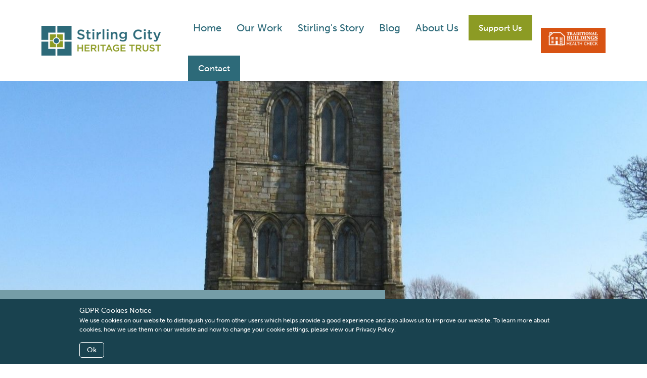

--- FILE ---
content_type: text/html; charset=UTF-8
request_url: https://www.stirlingcityheritagetrust.org/explore-historic-stirling/cambuskenneth
body_size: 24302
content:
<!DOCTYPE html>
<html lang="en">
<head>
    <meta http-equiv="X-UA-Compatible" content="IE=edge">
    <link rel="stylesheet" type="text/css" href="/application/themes/scht/css/aos.css">
    <link rel="stylesheet" type="text/css" href="/application/themes/scht/css/all.min.css">
    <link rel="stylesheet" type="text/css" href="/application/themes/scht/css/owl.carousel.min.css">
    <link rel="stylesheet" type="text/css" href="/application/themes/scht/css/bootstrap.min.css">
    <link rel="stylesheet" type="text/css" href="/application/themes/scht/css/custom.css">
    <link rel="stylesheet" type="text/css" href="/application/themes/scht/css/responsive.css">
    <link rel="stylesheet" href="https://use.typekit.net/dxv1jja.css">
        
<title>Cambuskenneth Abbey :: Stirling City Heritage Trust</title>

<meta http-equiv="content-type" content="text/html; charset=UTF-8"/>
<meta name="description" content="The ruins of a large Arroussian Monastery which was founded by King David I (1084-1153) in 1140 AD. It fell into disuse during the 16th century and the Scottish Reformation."/>
<meta name="generator" content="Concrete CMS"/>
<meta name="msapplication-TileImage" content="https://www.stirlingcityheritagetrust.org/application/files/7216/7465/1917/android-chrome-192x192.png"/>
<link rel="shortcut icon" href="https://www.stirlingcityheritagetrust.org/application/files/3116/7465/2356/favicon.ico" type="image/x-icon"/>
<link rel="icon" href="https://www.stirlingcityheritagetrust.org/application/files/3116/7465/2356/favicon.ico" type="image/x-icon"/>
<link rel="apple-touch-icon" href="https://www.stirlingcityheritagetrust.org/application/files/5116/7465/1918/apple-touch-icon.png"/>
<link rel="canonical" href="https://www.stirlingcityheritagetrust.org/explore-historic-stirling/cambuskenneth">
<script type="text/javascript">
    var CCM_DISPATCHER_FILENAME = "/index.php";
    var CCM_CID = 695;
    var CCM_EDIT_MODE = false;
    var CCM_ARRANGE_MODE = false;
    var CCM_IMAGE_PATH = "/concrete/images";
    var CCM_APPLICATION_URL = "https://www.stirlingcityheritagetrust.org";
    var CCM_REL = "";
    var CCM_ACTIVE_LOCALE = "en_IN";
    var CCM_USER_REGISTERED = false;
</script>

<style>

#gdpr_cookie_notice-2721 {
    color: rgb(255, 255, 255);
    background-color: rgb(25, 66, 79);
}
#gdpr_cookie_notice-2721 a:link, #gdpr_cookie_notice-2721 a:visited {
    color: rgb(129, 144, 33);
}
#gdpr_cookie_notice-2721 .gdpr_cookie_notice-close {
    color: rgb(255, 255, 255);
    border-color: rgb(255, 255, 255);
}
</style>
<script type="text/javascript" src="/concrete/js/jquery.js?ccm_nocache=69baccc59573ade56337cf965d20305883a8be36"></script>
<link href="/concrete/css/fontawesome/all.css?ccm_nocache=69baccc59573ade56337cf965d20305883a8be36" rel="stylesheet" type="text/css" media="all">
<link href="/concrete/css/features/basics/frontend.css?ccm_nocache=69baccc59573ade56337cf965d20305883a8be36" rel="stylesheet" type="text/css" media="all">
<link href="/concrete/css/features/navigation/frontend.css?ccm_nocache=69baccc59573ade56337cf965d20305883a8be36" rel="stylesheet" type="text/css" media="all">
<link href="/concrete/css/features/imagery/frontend.css?ccm_nocache=69baccc59573ade56337cf965d20305883a8be36" rel="stylesheet" type="text/css" media="all">
<link href="/packages/gdpr_cookie_notice/blocks/gdpr_cookie_notice/view.css?ccm_nocache=3c0ca8a2eff64c4adea49f85ce661f39735e6c5c" rel="stylesheet" type="text/css" media="all">
<!-- Global site tag (gtag.js) - Google Analytics -->
<script async src="https://www.googletagmanager.com/gtag/js?id=UA-69177120-6"></script>
<script>
  window.dataLayer = window.dataLayer || [];
  function gtag(){dataLayer.push(arguments);}
  gtag('js', new Date());

  gtag('config', 'UA-69177120-6', {'content_group2': 'SCHT'});
gtag('config', 'G-ELNWZQY3LS');
</script>

<!-- Google Tag Manager -->
<script>(function(w,d,s,l,i){w[l]=w[l]||[];w[l].push({'gtm.start':
new Date().getTime(),event:'gtm.js'});var f=d.getElementsByTagName(s)[0],
j=d.createElement(s),dl=l!='dataLayer'?'&l='+l:'';j.async=true;j.src=
'https://www.googletagmanager.com/gtm.js?id='+i+dl;f.parentNode.insertBefore(j,f);
})(window,document,'script','dataLayer','GTM-KPW4VD6');</script>
<!-- End Google Tag Manager -->    <meta name="viewport" content="width=device-width, initial-scale=1.0">
    <link rel="shortcut icon" type="image/x-icon" href="/application/themes/scht/images/favicon.ico">
    <script>
        if (navigator.userAgent.match(/IEMobile\/10\.0/)) {
            var msViewportStyle = document.createElement('style');
            msViewportStyle.appendChild(
                document.createTextNode(
                    '@-ms-viewport{width:auto!important}'
                )
            );
            document.querySelector('head').appendChild(msViewportStyle);
        }
    </script>
</head>
<body>

<div class="ccm-page ccm-page-id-695 page-type-page page-template-map-detail-template">

<header>
    <div class="container">
        <div class="row align-items-center">
            <div class="col-lg-3 col-sm-7 col-8">
            <div class="site-logo">
                

    <a href="https://www.stirlingcityheritagetrust.org/"><img src="/application/files/1416/6696/3814/logo.png" alt="" class="ccm-image-block img-fluid bID-3568"></a>

                </div>
            </div>
            <div class="col-lg-9 col-4 col-sm-5 d-flex align-items-center justify-content-end">
                <div class="main-menu">
                    

    <ul class="nav"><li class="0 Home"><a href="https://www.stirlingcityheritagetrust.org/" target="_self" class="nav-first"><span>Home</span></a></li><li class="s_menu-1 Our Work"><a href="https://www.stirlingcityheritagetrust.org/our-work" target="_self" class=""><span>Our Work</span><div class="menu-thumb"><img src="https://www.stirlingcityheritagetrust.org/application/files/1716/6851/8707/our-work-thumb.jpg" /></div></a><ul class="sub_menu "><a href="https://www.stirlingcityheritagetrust.org/our-work" target="_self" class="thumbnail_hv"><div class="menu-thumb"><img src="https://www.stirlingcityheritagetrust.org/application/files/1716/6851/8707/our-work-thumb.jpg" /></div></a><li class="s_menu-1 Education &amp; Outreach"><a href="https://www.stirlingcityheritagetrust.org/our-work/education-and-outreach" target="_self" class="nav-first"><span>Education &amp; Outreach</span><div class="menu-thumb"><img src="https://www.stirlingcityheritagetrust.org/application/files/4816/6851/8712/traditional-skills-schools-thumb.jpg" /></div></a><ul class="sub_menu 1"><a href="https://www.stirlingcityheritagetrust.org/our-work/education-and-outreach" target="_self" class="thumbnail_hv"><div class="menu-thumb"><img src="https://www.stirlingcityheritagetrust.org/application/files/4816/6851/8712/traditional-skills-schools-thumb.jpg" /></div></a><li class="0 Traditional Skills For Schools"><a href="https://www.stirlingcityheritagetrust.org/our-work/education-and-outreach/traditional-skills-schools" target="_self" class="nav-first"><span>Traditional Skills For Schools</span><div class="menu-thumb"><img src="https://www.stirlingcityheritagetrust.org/application/files/4816/6851/8712/traditional-skills-schools-thumb.jpg" /></div></a></li><li class="0 Dementia Outreach"><a href="https://www.stirlingcityheritagetrust.org/our-work/education-and-outreach/dementia-outreach" target="_self" class=""><span>Dementia Outreach</span><div class="menu-thumb"><img src="https://www.stirlingcityheritagetrust.org/application/files/3017/0239/6864/SCHT_blog_reminiscence_william_simpson_3.jpg" /></div></a></li><li class="1 Publications"><a href="https://www.stirlingcityheritagetrust.org/our-work/education-and-outreach/publications" target="_self" class=""><span>Publications</span><div class="menu-thumb"><img src="https://www.stirlingcityheritagetrust.org/application/files/3316/6851/8709/publications-thumb.jpg" /></div></a></li></ul></li><li class="s_menu-1 Funding &amp; Advice"><a href="https://www.stirlingcityheritagetrust.org/our-work/funding-and-advice" target="_self" class=""><span>Funding &amp; Advice</span><div class="menu-thumb"><img src="https://www.stirlingcityheritagetrust.org/application/files/5816/7058/1854/SCHT_shop_front_grant_Ginger_Roots_Ross_Hastings.jpg" /></div></a><ul class="sub_menu "><a href="https://www.stirlingcityheritagetrust.org/our-work/funding-and-advice" target="_self" class="thumbnail_hv"><div class="menu-thumb"><img src="https://www.stirlingcityheritagetrust.org/application/files/5816/7058/1854/SCHT_shop_front_grant_Ginger_Roots_Ross_Hastings.jpg" /></div></a><li class="0 Traditional Building Repair Grant"><a href="https://www.stirlingcityheritagetrust.org/our-work/funding-and-advice/repair-grants" target="_self" class="nav-first"><span>Traditional Building Repair Grant</span><div class="menu-thumb"><img src="https://www.stirlingcityheritagetrust.org/application/files/2916/7025/7562/TBHC_roof_repair_in_progress.jpg" /></div></a></li><li class="0 Shop Front Grants"><a href="https://www.stirlingcityheritagetrust.org/our-work/funding-and-advice/shop-front-grants" target="_self" class=""><span>Shop Front Grants</span><div class="menu-thumb"><img src="https://www.stirlingcityheritagetrust.org/application/files/5816/7058/1854/SCHT_shop_front_grant_Ginger_Roots_Ross_Hastings.jpg" /></div></a></li><li class="1 Stirling Heritage Strategy"><a href="https://www.stirlingcityheritagetrust.org/our-work/funding-and-advice/stirling-heritage-strategy" target="_self" class=""><span>Stirling Heritage Strategy</span><div class="menu-thumb"><img src="https://www.stirlingcityheritagetrust.org/application/files/5916/7041/2889/SCHT_Kings_Park_Stirling_Castle_Drone.jpg" /></div></a></li></ul></li><li class="s_menu-1 Past Projects"><a href="https://www.stirlingcityheritagetrust.org/our-work/past-projects" target="_self" class=""><span>Past Projects</span><div class="menu-thumb"><img src="https://www.stirlingcityheritagetrust.org/application/files/8816/7033/3173/SCHT_King_Street_aerial_Athenaeum.jpg" /></div></a><ul class="sub_menu "><a href="https://www.stirlingcityheritagetrust.org/our-work/past-projects" target="_self" class="thumbnail_hv"><div class="menu-thumb"><img src="https://www.stirlingcityheritagetrust.org/application/files/8816/7033/3173/SCHT_King_Street_aerial_Athenaeum.jpg" /></div></a><li class="0 King Street Funding Initiative"><a href="https://www.stirlingcityheritagetrust.org/our-work/past-projects/king-street-funding-initiative" target="_self" class="nav-first"><span>King Street Funding Initiative</span><div class="menu-thumb"><img src="https://www.stirlingcityheritagetrust.org/application/files/7916/6851/8706/king-street-thumb.jpg" /></div></a></li><li class="0 John Allan Celebration"><a href="https://www.stirlingcityheritagetrust.org/our-work/past-projects/john-allan-celebration" target="_self" class=""><span>John Allan Celebration</span><div class="menu-thumb"><img src="https://www.stirlingcityheritagetrust.org/application/files/1816/6851/8706/john-allan-thumb.jpg" /></div></a></li><li class="2 Stirling War Memorial"><a href="https://www.stirlingcityheritagetrust.org/our-work/past-projects/stirling-war-memorial" target="_self" class=""><span>Stirling War Memorial</span></a></li></ul></li></ul></li><li class="s_menu-1 Stirling&#039;s Story"><a href="https://www.stirlingcityheritagetrust.org/stirlings-story" target="_self" class="nav-path-selected"><span>Stirling&#039;s Story</span><div class="menu-thumb"><img src="https://www.stirlingcityheritagetrust.org/application/files/2516/6851/8711/stirlings-story-thumb.jpg" /></div></a><ul class="sub_menu "><a href="https://www.stirlingcityheritagetrust.org/stirlings-story" target="_self" class="thumbnail_hv"><div class="menu-thumb"><img src="https://www.stirlingcityheritagetrust.org/application/files/2516/6851/8711/stirlings-story-thumb.jpg" /></div></a><li class="s_menu-1 Stirling&rsquo;s Built Heritage"><a href="https://www.stirlingcityheritagetrust.org/stirlings-story/stirlings-built-heritage" target="_self" class="nav-first"><span>Stirling&rsquo;s Built Heritage</span><div class="menu-thumb"><img src="https://www.stirlingcityheritagetrust.org/application/files/8816/6851/8711/stirlings-heritage-thumb.jpg" /></div></a><ul class="sub_menu 1"><a href="https://www.stirlingcityheritagetrust.org/stirlings-story/stirlings-built-heritage" target="_self" class="thumbnail_hv"><div class="menu-thumb"><img src="https://www.stirlingcityheritagetrust.org/application/files/8816/6851/8711/stirlings-heritage-thumb.jpg" /></div></a><li class="0 Who Built Stirling"><a href="https://www.stirlingcityheritagetrust.org/stirlings-story/stirlings-built-heritage/who-built-stirling" target="_self" class="nav-first"><span>Who Built Stirling</span></a></li><li class="0 McLuckie &amp; Walker: The Men Who Built Stirling"><a href="https://www.stirlingcityheritagetrust.org/stirlings-story/stirlings-heritage/mcluckie-and-walker-men-who-built-stirling" target="_self" class=""><span>McLuckie &amp; Walker: The Men Who Built Stirling</span><div class="menu-thumb"><img src="https://www.stirlingcityheritagetrust.org/application/files/7716/7041/2954/Jo_Cound_McLuckie_and_Walker_Wallace_Street.jpg" /></div></a></li><li class="0 John Allan: A Man of Original Ideas"><a href="https://www.stirlingcityheritagetrust.org/stirlings-story/stirlings-heritage/john-allan-man-original-ideas" target="_self" class=""><span>John Allan: A Man of Original Ideas</span><div class="menu-thumb"><img src="https://www.stirlingcityheritagetrust.org/application/files/1816/6851/8706/john-allan-thumb.jpg" /></div></a></li><li class="1 Thistle Property Trust Exhibition"><a href="https://www.stirlingcityheritagetrust.org/stirlings-story/stirlings-built-heritage/thistle-trust-exhibition" target="_self" class=""><span>Thistle Property Trust Exhibition</span><div class="menu-thumb"><img src="https://www.stirlingcityheritagetrust.org/application/files/4216/6851/8713/war-memorial-thumb.jpg" /></div></a></li></ul></li><li class="s_menu-1 Explore Stirling"><a href="https://www.stirlingcityheritagetrust.org/stirlings-story/explore-strling" target="_self" class="nav-path-selected"><span>Explore Stirling</span><div class="menu-thumb"><img src="https://www.stirlingcityheritagetrust.org/application/files/4016/6851/8704/explore-stirling-thumb.jpg" /></div></a><ul class="sub_menu "><a href="https://www.stirlingcityheritagetrust.org/stirlings-story/explore-strling" target="_self" class="thumbnail_hv"><div class="menu-thumb"><img src="https://www.stirlingcityheritagetrust.org/application/files/4016/6851/8704/explore-stirling-thumb.jpg" /></div></a><li class="2 Interactive Map"><a href="https://www.stirlingcityheritagetrust.org/explore-historic-stirling" target="_self" class="nav-path-selected nav-first"><span>Interactive Map</span></a></li></ul></li></ul></li><li class="s_menu-1 Blog"><a href="https://www.stirlingcityheritagetrust.org/blog" target="_self" class=""><span>Blog</span></a><ul class="sub_menu "><a href="https://www.stirlingcityheritagetrust.org/blog" target="_self" class="thumbnail_hv"></a><li class="0 Floating Head Sculpture at Garden Glasgow Festival 1988"><a href="https://www.stirlingcityheritagetrust.org/blog/floating-head-sculpture-garden-glasgow-festival-1988" target="_self" class="nav-first"><span>Floating Head Sculpture at Garden Glasgow Festival 1988</span><div class="menu-thumb"><img src="https://www.stirlingcityheritagetrust.org/application/files/5116/7351/6876/TBHC_blog_thumb_Floating-Head-on-the-Clyde_1.jpg" /></div></a></li><li class="0 Inspiring the Future: Stirling City Heritage Trust&#039;s Women in Construction Event at Wallace High"><a href="https://www.stirlingcityheritagetrust.org/blog/inspiring-future-stirling-city-heritage-trusts-women-construction-event-wallace-high" target="_self" class=""><span>Inspiring the Future: Stirling City Heritage Trust&#039;s Women in Construction Event at Wallace High</span><div class="menu-thumb"><img src="https://www.stirlingcityheritagetrust.org/application/files/1416/8984/4647/SCHT_outreach_Wic_2023_slate_2.jpg" /></div></a></li><li class="0 Beechwood House and the Transatlantic Slave Trade"><a href="https://www.stirlingcityheritagetrust.org/blog/beechwood-house-and-transatlantic-slave-trade" target="_self" class=""><span>Beechwood House and the Transatlantic Slave Trade</span><div class="menu-thumb"><img src="https://www.stirlingcityheritagetrust.org/application/files/6416/9841/6395/SCHT_Blog_BHM_beechwood_House_1.jpg" /></div></a></li><li class="0 New Retrofit Service now available for Traditional Buildings Health Check Members"><a href="https://www.stirlingcityheritagetrust.org/blog/new-retrofit-service-now-available-traditional-buildings-health-check-members" target="_self" class=""><span>New Retrofit Service now available for Traditional Buildings Health Check Members</span><div class="menu-thumb"><img src="https://www.stirlingcityheritagetrust.org/application/files/4116/7025/7552/TBHC_inspectors_work_7.jpg" /></div></a></li><li class="0 Retrofitting Traditional Buildings: Chimneys"><a href="https://www.stirlingcityheritagetrust.org/blog/retrofitting-traditional-buildings-chimneys" target="_self" class=""><span>Retrofitting Traditional Buildings: Chimneys</span><div class="menu-thumb"><img src="https://www.stirlingcityheritagetrust.org/application/files/8716/7025/7553/TBHC_repaired_chimney_2.jpg" /></div></a></li><li class="0 SCHT 20: Championing Women in Construction"><a href="https://www.stirlingcityheritagetrust.org/blog/scht-20-championing-women-construction" target="_self" class=""><span>SCHT 20: Championing Women in Construction</span><div class="menu-thumb"><img src="https://www.stirlingcityheritagetrust.org/application/files/3817/1533/8961/SCHT_blog_wic_2024_10.jpg" /></div></a></li><li class="0 Stirling&#039;s Lost Swimming Pools"><a href="https://www.stirlingcityheritagetrust.org/blog/stirlings-lost-swimming-pool" target="_self" class=""><span>Stirling&#039;s Lost Swimming Pools</span><div class="menu-thumb"><img src="https://www.stirlingcityheritagetrust.org/application/files/6217/1957/1753/SCHT_blog_edward_road_swimming_pool_plan._Stirling_Archives.jpg" /></div></a></li><li class="0 Women in Construction at Bannockburn House"><a href="https://www.stirlingcityheritagetrust.org/blog/women-construction-bannockburn-house" target="_self" class=""><span>Women in Construction at Bannockburn House</span><div class="menu-thumb"><img src="https://www.stirlingcityheritagetrust.org/application/files/4717/3030/2936/SCHT_blog_Bannockburn_WIC_2024_9.jpg" /></div></a></li><li class="0 Avenues to the Past: Stirling&rsquo;s Historic Streets Exhibition"><a href="https://www.stirlingcityheritagetrust.org/blog/avenues-past-stirlings-historic-streets-exhibition" target="_self" class=""><span>Avenues to the Past: Stirling&rsquo;s Historic Streets Exhibition</span><div class="menu-thumb"><img src="https://www.stirlingcityheritagetrust.org/application/files/2517/0680/4805/SCHt_Blog_Frank_Mears_Baker_street_plan_Smith_archive.jpg" /></div></a></li><li class="0 The story behind Paisley Abbey&rsquo;s Alien gargoyle"><a href="https://www.stirlingcityheritagetrust.org/blog/story-behind-paisley-abbeys-alien-gargoyle" target="_self" class=""><span>The story behind Paisley Abbey&rsquo;s Alien gargoyle</span><div class="menu-thumb"><img src="https://www.stirlingcityheritagetrust.org/application/files/5716/7351/9416/TBHC_blog_Alien_at_Paisley_Abbey.jpg" /></div></a></li><li class="0 Doors Open Days Talk: Who Built Stirling?"><a href="https://www.stirlingcityheritagetrust.org/blog/doors-open-days-talk-who-built-stirling" target="_self" class=""><span>Doors Open Days Talk: Who Built Stirling?</span><div class="menu-thumb"><img src="https://www.stirlingcityheritagetrust.org/application/files/2916/9080/9413/SCHt_king_street_atheneaum.jpg" /></div></a></li><li class="0 Retrofitting Traditional Buildings"><a href="https://www.stirlingcityheritagetrust.org/blog/retrofitting-traditional-buildings" target="_self" class=""><span>Retrofitting Traditional Buildings</span><div class="menu-thumb"><img src="https://www.stirlingcityheritagetrust.org/application/files/3617/0023/3496/TBHC_retrofit_EE_survey_2.jpg" /></div></a></li><li class="0 Retrofitting Traditional Buildings: Windows"><a href="https://www.stirlingcityheritagetrust.org/blog/retrofitting-traditional-buildings-windows" target="_self" class=""><span>Retrofitting Traditional Buildings: Windows</span><div class="menu-thumb"><img src="https://www.stirlingcityheritagetrust.org/application/files/1217/0610/8109/TBHC_grant_funded_window_repair.jpg" /></div></a></li><li class="0 Statement on Langgarth House"><a href="https://www.stirlingcityheritagetrust.org/blog/statement-langgarth-house" target="_self" class=""><span>Statement on Langgarth House</span><div class="menu-thumb"><img src="https://www.stirlingcityheritagetrust.org/application/files/5916/7041/2889/SCHT_Kings_Park_Stirling_Castle_Drone.jpg" /></div></a></li><li class="0 Guest Blog: Dementia Friendly Heritage Interpretation"><a href="https://www.stirlingcityheritagetrust.org/blog/guest-blog-dementia-friendly-heritage-interpretation" target="_self" class=""><span>Guest Blog: Dementia Friendly Heritage Interpretation</span><div class="menu-thumb"><img src="https://www.stirlingcityheritagetrust.org/application/files/8417/1655/9648/SCHT_blog_Gillian_2.jpg" /></div></a></li><li class="0 SCHT Grant Conditions: Owners Associations"><a href="https://www.stirlingcityheritagetrust.org/blog/scht-grant-conditions-owners-associations" target="_self" class=""><span>SCHT Grant Conditions: Owners Associations</span><div class="menu-thumb"><img src="https://www.stirlingcityheritagetrust.org/application/files/5716/7041/2924/Jo_Cound_John_Allan_Mona_Place.jpg" /></div></a></li><li class="0 Stirling Business Awards 2025"><a href="https://www.stirlingcityheritagetrust.org/blog/stirling-business-awards-2025" target="_self" class=""><span>Stirling Business Awards 2025</span><div class="menu-thumb"><img src="https://www.stirlingcityheritagetrust.org/application/files/2517/3159/9637/Untitled-10.jpeg" /></div></a></li><li class="0 What is a Conservation Area"><a href="https://www.stirlingcityheritagetrust.org/blog/what-conservation-area" target="_self" class=""><span>What is a Conservation Area</span><div class="menu-thumb"><img src="https://www.stirlingcityheritagetrust.org/application/files/6616/7101/3578/Stirling_Smith_archive_kings_park_royal_gardens_and_castle.jpg" /></div></a></li><li class="0 20 Great Buildings of Stirling"><a href="https://www.stirlingcityheritagetrust.org/blog/20-great-buildings-of-stirling" target="_self" class=""><span>20 Great Buildings of Stirling</span><div class="menu-thumb"><img src="https://www.stirlingcityheritagetrust.org/application/files/8816/6860/9237/blog-20-great.jpg" /></div></a></li><li class="0 Cambuskenneth Abbey"><a href="https://www.stirlingcityheritagetrust.org/blog/cambuskenneth-abbey" target="_self" class=""><span>Cambuskenneth Abbey</span><div class="menu-thumb"><img src="https://www.stirlingcityheritagetrust.org/application/files/9616/7086/1531/SCHT_Cambuskenneth_abbey.jpg" /></div></a></li><li class="0 10 Years of the Traditional Buildings Health Check"><a href="https://www.stirlingcityheritagetrust.org/blog/10-years-traditional-buildings-health-check" target="_self" class=""><span>10 Years of the Traditional Buildings Health Check</span><div class="menu-thumb"><img src="https://www.stirlingcityheritagetrust.org/application/files/7116/9296/4559/TBHC_Van.jpg" /></div></a></li><li class="0 Building Resilience: Maintaining Traditional Buildings"><a href="https://www.stirlingcityheritagetrust.org/blog/building-resilience-maintaining-traditional-buildings" target="_self" class=""><span>Building Resilience: Maintaining Traditional Buildings</span><div class="menu-thumb"><img src="https://www.stirlingcityheritagetrust.org/application/files/1116/7025/7551/TBHC_inspectors_work_6.jpg" /></div></a></li><li class="0 Architects and The Thistle Property Trust"><a href="https://www.stirlingcityheritagetrust.org/blog/architects-and-thistle-property-trust" target="_self" class=""><span>Architects and The Thistle Property Trust</span><div class="menu-thumb"><img src="https://www.stirlingcityheritagetrust.org/application/files/2517/0680/4805/SCHt_Blog_Frank_Mears_Baker_street_plan_Smith_archive.jpg" /></div></a></li><li class="0 World Heritage Day: Exploring Hayford Mill"><a href="https://www.stirlingcityheritagetrust.org/blog/world-heritage-day-exploring-hayford-mill" target="_self" class=""><span>World Heritage Day: Exploring Hayford Mill</span><div class="menu-thumb"><img src="https://www.stirlingcityheritagetrust.org/application/files/3117/1345/0017/SCHT_blog_Hayford_Mills_Smith_Museum_5.jpg" /></div></a></li><li class="0 Community Consultation launched for Stirling&rsquo;s Heritage Strategy"><a href="https://www.stirlingcityheritagetrust.org/blog/community-consultation-launched-stirlings-heritage-strategy" target="_self" class=""><span>Community Consultation launched for Stirling&rsquo;s Heritage Strategy</span><div class="menu-thumb"><img src="https://www.stirlingcityheritagetrust.org/application/files/9817/1215/5621/SCHT_Dunblane_Cathedral_Drone.jpg" /></div></a></li><li class="0 SVE Inspire Awards September 2024"><a href="https://www.stirlingcityheritagetrust.org/blog/sve-inspire-awards-september-2024" target="_self" class=""><span>SVE Inspire Awards September 2024</span><div class="menu-thumb"><img src="https://www.stirlingcityheritagetrust.org/application/files/2817/2718/9284/SCHT_DAvid_Black_SVE_awards.jpg" /></div></a></li><li class="0 Reminiscence Art Project"><a href="https://www.stirlingcityheritagetrust.org/blog/reminiscence-art-project" target="_self" class=""><span>Reminiscence Art Project</span><div class="menu-thumb"><img src="https://www.stirlingcityheritagetrust.org/application/files/1617/3833/7678/SCHT_blog_bridge.jpeg" /></div></a></li><li class="0 On the European Stage: Preserving by Maintaining conference, Bratislava"><a href="https://www.stirlingcityheritagetrust.org/blog/european-stage-preserving-maintaining-conference-bratislava" target="_self" class=""><span>On the European Stage: Preserving by Maintaining conference, Bratislava</span><div class="menu-thumb"><img src="https://www.stirlingcityheritagetrust.org/application/files/5317/4377/8784/SCHT_Blog_bratislava_2.jpeg" /></div></a></li><li class="0 The Abolition Movement in Stirling"><a href="https://www.stirlingcityheritagetrust.org/blog/the-abolition-movement-in-stirling" target="_self" class=""><span>The Abolition Movement in Stirling</span><div class="menu-thumb"><img src="https://www.stirlingcityheritagetrust.org/application/files/9116/6860/9239/blog-abolition.jpg" /></div></a></li><li class="0 Stirling City Heritage Trust Publications"><a href="https://www.stirlingcityheritagetrust.org/blog/stirling-city-heritage-trust-publications" target="_self" class=""><span>Stirling City Heritage Trust Publications</span><div class="menu-thumb"><img src="https://www.stirlingcityheritagetrust.org/application/files/8816/6860/9237/blog-20-great.jpg" /></div></a></li><li class="0 Growing up in Stirling: A Night of Reminiscence at The Smith"><a href="https://www.stirlingcityheritagetrust.org/blog/growing-stirling-night-reminiscence-smith" target="_self" class=""><span>Growing up in Stirling: A Night of Reminiscence at The Smith</span><div class="menu-thumb"><img src="https://www.stirlingcityheritagetrust.org/application/files/7916/9338/4370/SCHT_Outreach_smith_Reminiscence_5.jpg" /></div></a></li><li class="0 Shopping Arcades"><a href="https://www.stirlingcityheritagetrust.org/blog/shopping-arcades" target="_self" class=""><span>Shopping Arcades</span><div class="menu-thumb"><img src="https://www.stirlingcityheritagetrust.org/application/files/3916/7041/2730/SCHT_Stirling_Arcade_interior_roof_detail.jpg" /></div></a></li><li class="0 Retrofitting Traditional Buildings: Insulation"><a href="https://www.stirlingcityheritagetrust.org/blog/retrofitting-traditional-buildings-insulation" target="_self" class=""><span>Retrofitting Traditional Buildings: Insulation</span><div class="menu-thumb"><img src="https://www.stirlingcityheritagetrust.org/application/files/7317/0862/0517/SCHT_BLOG_Retrofit_Insulation_5.jpg" /></div></a></li><li class="0 Retrofitting Traditional Buildings: Climatic Adaptation"><a href="https://www.stirlingcityheritagetrust.org/blog/retrofitting-traditional-buildings-climatic-adaptation" target="_self" class=""><span>Retrofitting Traditional Buildings: Climatic Adaptation</span><div class="menu-thumb"><img src="https://www.stirlingcityheritagetrust.org/application/files/2016/7025/7483/TBHC_common_problems_blocked_gutter_2.jpg" /></div></a></li><li class="0 Kings, Wolves and Drones: 20 years of care and repair at Stirling City Heritage Trust"><a href="https://www.stirlingcityheritagetrust.org/blog/kings-wolves-and-drones-20-years-care-and-repair-stirling-city-heritage-trust" target="_self" class=""><span>Kings, Wolves and Drones: 20 years of care and repair at Stirling City Heritage Trust</span><div class="menu-thumb"><img src="https://www.stirlingcityheritagetrust.org/application/files/5916/7041/2889/SCHT_Kings_Park_Stirling_Castle_Drone.jpg" /></div></a></li><li class="0 Practical Workshop on Retrofitting Insulation with A. Proctor Group"><a href="https://www.stirlingcityheritagetrust.org/blog/practical-workshop-retrofitting-insulation-proctor-group" target="_self" class=""><span>Practical Workshop on Retrofitting Insulation with A. Proctor Group</span><div class="menu-thumb"><img src="https://www.stirlingcityheritagetrust.org/application/files/3517/3633/4060/TBHC_Retrofit_event_a_proctor_group_insulation_.jpg" /></div></a></li><li class="0 Marking the 80th anniversary of VE Day"><a href="https://www.stirlingcityheritagetrust.org/blog/marking-80th-anniversary-ve-day" target="_self" class=""><span>Marking the 80th anniversary of VE Day</span><div class="menu-thumb"><img src="https://www.stirlingcityheritagetrust.org/application/files/6916/7058/4498/SCHT_our_work_Stirling_war_memorial_grant.jpg" /></div></a></li><li class="0 Walker Family Visit"><a href="https://www.stirlingcityheritagetrust.org/blog/walker-family-visit" target="_self" class=""><span>Walker Family Visit</span><div class="menu-thumb"><img src="https://www.stirlingcityheritagetrust.org/application/files/1116/6860/9240/blog-walker.jpg" /></div></a></li><li class="0 Sharing Memories: Taking &#039;20 Great Buildings of Stirling&#039; into the community"><a href="https://www.stirlingcityheritagetrust.org/blog/sharing-memories-taking-20-great-buildings-stirling-community" target="_self" class=""><span>Sharing Memories: Taking &#039;20 Great Buildings of Stirling&#039; into the community</span><div class="menu-thumb"><img src="https://www.stirlingcityheritagetrust.org/application/files/8916/7889/7253/SCHT_outreach_william_Simpson_.jpg" /></div></a></li><li class="0 SCHT visit to Brucefield Estate, Forestmill, Clackmannanshire"><a href="https://www.stirlingcityheritagetrust.org/blog/scht-visit-brucefield-estate-forestmill-clackmannanshire" target="_self" class=""><span>SCHT visit to Brucefield Estate, Forestmill, Clackmannanshire</span><div class="menu-thumb"><img src="https://www.stirlingcityheritagetrust.org/application/files/9616/9418/8158/SCHT_Blog_brucefield_team_photo.jpg" /></div></a></li><li class="0 Retrofitting Traditional Buildings: Fabric First"><a href="https://www.stirlingcityheritagetrust.org/blog/retrofitting-traditional-buildings-fabric-first" target="_self" class=""><span>Retrofitting Traditional Buildings: Fabric First</span><div class="menu-thumb"><img src="https://www.stirlingcityheritagetrust.org/application/files/2916/7025/7562/TBHC_roof_repair_in_progress.jpg" /></div></a></li><li class="0 Supporting traditional building repair in Stirling"><a href="https://www.stirlingcityheritagetrust.org/blog/supporting-traditional-building-repair-stirling" target="_self" class=""><span>Supporting traditional building repair in Stirling</span><div class="menu-thumb"><img src="https://www.stirlingcityheritagetrust.org/application/files/1217/4679/9200/TBHC_Grant_roof.jpeg" /></div></a></li><li class="0 Stirling&#039;s Historic Jails"><a href="https://www.stirlingcityheritagetrust.org/blog/stirlings-historic-jails" target="_self" class=""><span>Stirling&#039;s Historic Jails</span><div class="menu-thumb"><img src="https://www.stirlingcityheritagetrust.org/application/files/8117/5768/6910/SCHT_old_town_jail_drone_inspection_2.jpg" /></div></a></li><li class="0 Ghost Tales from Stirling"><a href="https://www.stirlingcityheritagetrust.org/blog/ghost-tales-from-stirling" target="_self" class=""><span>Ghost Tales from Stirling</span><div class="menu-thumb"><img src="https://www.stirlingcityheritagetrust.org/application/files/1516/6860/9239/blog-ghost.jpg" /></div></a></li><li class="0 William Wallace Statues In Stirling"><a href="https://www.stirlingcityheritagetrust.org/blog/william-wallace-statues-stirling" target="_self" class=""><span>William Wallace Statues In Stirling</span><div class="menu-thumb"><img src="https://www.stirlingcityheritagetrust.org/application/files/7616/8026/0641/SCHT_William_wallace_close-up_today.jpg" /></div></a></li><li class="0 Statement on Christie Clock"><a href="https://www.stirlingcityheritagetrust.org/blog/statement-christie-clock" target="_self" class=""><span>Statement on Christie Clock</span><div class="menu-thumb"><img src="https://www.stirlingcityheritagetrust.org/application/files/3816/7041/2842/SCHT_Christie_Clock_Tower.jpg" /></div></a></li><li class="0 Stirling Reminiscence Box"><a href="https://www.stirlingcityheritagetrust.org/blog/stirling-reminiscence-box" target="_self" class=""><span>Stirling Reminiscence Box</span><div class="menu-thumb"><img src="https://www.stirlingcityheritagetrust.org/application/files/9017/0239/6862/SCHT_blog_reminiscence_3.jpg" /></div></a></li><li class="0 Stirling City Heritage Trust at 20"><a href="https://www.stirlingcityheritagetrust.org/blog/stirling-city-heritage-trust-20" target="_self" class=""><span>Stirling City Heritage Trust at 20</span><div class="menu-thumb"><img src="https://www.stirlingcityheritagetrust.org/application/files/3317/0930/3906/SCHT_blog_20_year_transparent.png" /></div></a></li><li class="0 Retrofit Event: Meet the Suppliers"><a href="https://www.stirlingcityheritagetrust.org/blog/retrofit-event-meet-suppliers" target="_self" class=""><span>Retrofit Event: Meet the Suppliers</span><div class="menu-thumb"><img src="https://www.stirlingcityheritagetrust.org/application/files/2317/0023/3497/TBHC_retrofit_EE_survey_3.jpg" /></div></a></li><li class="0 Snowdon House and The West Indies"><a href="https://www.stirlingcityheritagetrust.org/blog/snowdon-house-and-west-indies" target="_self" class=""><span>Snowdon House and The West Indies</span><div class="menu-thumb"><img src="https://www.stirlingcityheritagetrust.org/application/files/4016/7085/4561/Stirling_Archives_Snowdon_House_BHM.jpg" /></div></a></li><li class="0 Coronations and Royal Christenings in Stirling"><a href="https://www.stirlingcityheritagetrust.org/blog/coronations-and-royal-christenings-stirling" target="_self" class=""><span>Coronations and Royal Christenings in Stirling</span><div class="menu-thumb"><img src="https://www.stirlingcityheritagetrust.org/application/files/1116/7041/2846/SCHT_Holy_Rude_Church_Valley_cemetery.jpg" /></div></a></li><li class="0 Stirling&rsquo;s Lost Skating Heritage"><a href="https://www.stirlingcityheritagetrust.org/blog/stirlings-lost-skating-heritage" target="_self" class=""><span>Stirling&rsquo;s Lost Skating Heritage</span><div class="menu-thumb"><img src="https://www.stirlingcityheritagetrust.org/application/files/5416/9599/5817/SCHT_blog_Stirling_observer_roller_skating_Stirling_Archives.jpg" /></div></a></li><li class="0 Miss Curror and the Thistle Property Trust"><a href="https://www.stirlingcityheritagetrust.org/blog/miss-curror-and-thistle-property-trust-social-post" target="_self" class=""><span>Miss Curror and the Thistle Property Trust</span><div class="menu-thumb"><img src="https://www.stirlingcityheritagetrust.org/application/files/6317/0680/4803/SCHt_blog_Top_of_Town_Smith_Archive.jpg" /></div></a></li><li class="0 Dr Lindsay Lennie retires from Stirling City Heritage Trust"><a href="https://www.stirlingcityheritagetrust.org/blog/dr-lindsay-lennie-retires-stirling-city-heritage-trust" target="_self" class=""><span>Dr Lindsay Lennie retires from Stirling City Heritage Trust</span><div class="menu-thumb"><img src="https://www.stirlingcityheritagetrust.org/application/files/6317/5795/0656/SCHT_blog_lindsay_retirement.jpg" /></div></a></li><li class="0 Stirling&rsquo;s Streetscape Stories: Photography Workshop"><a href="https://www.stirlingcityheritagetrust.org/blog/stirlings-streetscape-stories-photography-workshop" target="_self" class=""><span>Stirling&rsquo;s Streetscape Stories: Photography Workshop</span><div class="menu-thumb"><img src="https://www.stirlingcityheritagetrust.org/application/files/2916/7041/2688/SCHT_Athenaeum_Wallace_King_Street.jpg" /></div></a></li><li class="0 The development of King&#039;s Park"><a href="https://www.stirlingcityheritagetrust.org/blog/development-kings-park" target="_self" class=""><span>The development of King&#039;s Park</span><div class="menu-thumb"><img src="https://www.stirlingcityheritagetrust.org/application/files/5916/7041/2889/SCHT_Kings_Park_Stirling_Castle_Drone.jpg" /></div></a></li><li class="0 Level 3 Award in Energy Efficiency for Older and Traditional Buildings Retrofit Course (2 Day)"><a href="https://www.stirlingcityheritagetrust.org/blog/level-3-award-energy-efficiency-older-and-traditional-buildings-retrofit-course-2-day" target="_self" class=""><span>Level 3 Award in Energy Efficiency for Older and Traditional Buildings Retrofit Course (2 Day)</span><div class="menu-thumb"><img src="https://www.stirlingcityheritagetrust.org/application/files/2317/0023/3497/TBHC_retrofit_EE_survey_3.jpg" /></div></a></li><li class="0 Stirling&#039;s Heritage Treasures"><a href="https://www.stirlingcityheritagetrust.org/blog/stirlings-heritage-treasures" target="_self" class=""><span>Stirling&#039;s Heritage Treasures</span><div class="menu-thumb"><img src="https://www.stirlingcityheritagetrust.org/application/files/5316/7041/2861/SCHT_Stirling_Library.jpg" /></div></a></li><li class="0 Stirlingshire&rsquo;s Highland Games"><a href="https://www.stirlingcityheritagetrust.org/blog/stirlingshires-highland-games" target="_self" class=""><span>Stirlingshire&rsquo;s Highland Games</span><div class="menu-thumb"><img src="https://www.stirlingcityheritagetrust.org/application/files/1416/7085/5453/Stirling_Archive_Highland_games.jpg" /></div></a></li><li class="0 Laurelhill House and the West Indies"><a href="https://www.stirlingcityheritagetrust.org/blog/laurelhill-house-and-west-indies" target="_self" class=""><span>Laurelhill House and the West Indies</span><div class="menu-thumb"><img src="https://www.stirlingcityheritagetrust.org/application/files/8916/9703/6408/SCHT_blog_BHM_Laurelhill_house_Stirling_Smith.jpg" /></div></a></li><li class="0 Stirling&rsquo;s Historic Schools"><a href="https://www.stirlingcityheritagetrust.org/blog/stirlings-historic-schools" target="_self" class=""><span>Stirling&rsquo;s Historic Schools</span><div class="menu-thumb"><img src="https://www.stirlingcityheritagetrust.org/application/files/4416/7041/2934/Jo_Cound_McLuckie_and_Walker_Allan_Primary_School.jpg" /></div></a></li><li class="0 Creative careers in the heritage sector"><a href="https://www.stirlingcityheritagetrust.org/blog/creative-careers-heritage-sector" target="_self" class=""><span>Creative careers in the heritage sector</span><div class="menu-thumb"><img src="https://www.stirlingcityheritagetrust.org/application/files/3216/7041/3015/SCHT_Women_in_Construction_Bannockburn_High_Ffion_Blench_plasterwork.jpg" /></div></a></li><li class="0 Energy efficiency project awarded grant from Shared Prosperity Fund"><a href="https://www.stirlingcityheritagetrust.org/blog/traditional-building-energy-efficiency-project-awarded-grant-shared-prosperity-fund" target="_self" class=""><span>Energy efficiency project awarded grant from Shared Prosperity Fund</span><div class="menu-thumb"><img src="https://www.stirlingcityheritagetrust.org/application/files/4116/7025/7552/TBHC_inspectors_work_7.jpg" /></div></a></li><li class="0 Postcards From Stirling"><a href="https://www.stirlingcityheritagetrust.org/blog/postcards-stirling" target="_self" class=""><span>Postcards From Stirling</span><div class="menu-thumb"><img src="https://www.stirlingcityheritagetrust.org/application/files/8716/7085/6337/Stirling_Smith_archive_postcard_stirling_old_bridge.jpg" /></div></a></li><li class="0 Stirling&rsquo;s Gala Days"><a href="https://www.stirlingcityheritagetrust.org/blog/stirlings-gala-days" target="_self" class=""><span>Stirling&rsquo;s Gala Days</span><div class="menu-thumb"><img src="https://www.stirlingcityheritagetrust.org/application/files/2416/7085/9474/SCHT_Blog_Plean_Gala.jpg" /></div></a></li><li class="0 Building Surveying Student Intern at Stirling City Heritage Trust"><a href="https://www.stirlingcityheritagetrust.org/blog/building-surveying-student-intern-stirling-city-heritage-trust" target="_self" class=""><span>Building Surveying Student Intern at Stirling City Heritage Trust</span><div class="menu-thumb"><img src="https://www.stirlingcityheritagetrust.org/application/files/7416/7086/0717/SCHT_blog_intern_war_memorial_drone.jpg" /></div></a></li><li class="0 Heritage Trail: Stirling Walks"><a href="https://www.stirlingcityheritagetrust.org/blog/heritage-trail-stirling-walks" target="_self" class=""><span>Heritage Trail: Stirling Walks</span><div class="menu-thumb"><img src="https://www.stirlingcityheritagetrust.org/application/files/9616/7086/1531/SCHT_Cambuskenneth_abbey.jpg" /></div></a></li><li class="0 Local History Resources"><a href="https://www.stirlingcityheritagetrust.org/blog/local-history-resources" target="_self" class=""><span>Local History Resources</span><div class="menu-thumb"><img src="https://www.stirlingcityheritagetrust.org/application/files/5016/7086/3382/Stirling_Smith_archive_museum.jpg" /></div></a></li><li class="0 Stirling Through the Decades"><a href="https://www.stirlingcityheritagetrust.org/blog/stirling-through-decades" target="_self" class=""><span>Stirling Through the Decades</span><div class="menu-thumb"><img src="https://www.stirlingcityheritagetrust.org/application/files/9316/7086/3039/Stirling_Smith_archive_Gowan_hill.jpg" /></div></a></li><li class="0 Stirling&rsquo;s STEM Pioneers"><a href="https://www.stirlingcityheritagetrust.org/blog/stirlings-stem-pioneers" target="_self" class=""><span>Stirling&rsquo;s STEM Pioneers</span><div class="menu-thumb"><img src="https://www.stirlingcityheritagetrust.org/application/files/8916/7092/4512/Stirling_Smith_archive_john_Macfarlane_thumb.jpg" /></div></a></li><li class="0 Traditional Skills: Signwriting"><a href="https://www.stirlingcityheritagetrust.org/blog/traditional-skills-signwriting" target="_self" class=""><span>Traditional Skills: Signwriting</span><div class="menu-thumb"><img src="https://www.stirlingcityheritagetrust.org/application/files/9616/7041/3013/SCHT_Ross_Hastie_Signwriting_demonstration.jpg" /></div></a></li><li class="0 Christian MacLagan, a pioneering lady, but born too soon?"><a href="https://www.stirlingcityheritagetrust.org/blog/christian-maclagan-pioneering-lady-born-too-soon" target="_self" class=""><span>Christian MacLagan, a pioneering lady, but born too soon?</span><div class="menu-thumb"><img src="https://www.stirlingcityheritagetrust.org/application/files/8716/7092/8288/Morag_cross_Maclagan__1875_etching_thumb.jpg" /></div></a></li><li class="0 Traditional Shopfronts in Stirling"><a href="https://www.stirlingcityheritagetrust.org/blog/traditional-shopfronts-stirling" target="_self" class=""><span>Traditional Shopfronts in Stirling</span><div class="menu-thumb"><img src="https://www.stirlingcityheritagetrust.org/application/files/7716/7092/3960/Stirling_Smith_archive_shopfront_cullens_port_street.jpg" /></div></a></li><li class="0 Stirling History Books for World Book Day"><a href="https://www.stirlingcityheritagetrust.org/blog/stirling-history-books-world-book-day" target="_self" class=""><span>Stirling History Books for World Book Day</span><div class="menu-thumb"><img src="https://www.stirlingcityheritagetrust.org/application/files/8616/7092/9778/Stirling_Smith_archive_station_road_1935.jpg" /></div></a></li><li class="0 My Favourite John Allan Building by Joe Hall"><a href="https://www.stirlingcityheritagetrust.org/blog/my-favourite-john-allan-building-joe-hall" target="_self" class=""><span>My Favourite John Allan Building by Joe Hall</span><div class="menu-thumb"><img src="https://www.stirlingcityheritagetrust.org/application/files/7716/7041/2862/SCHT_Wolfcraig_John_Allan_brick.jpg" /></div></a></li><li class="0 My Favourite John Allan Building by Lindsay Lennie"><a href="https://www.stirlingcityheritagetrust.org/blog/my-favourite-john-allan-building-lindsay-lennie" target="_self" class=""><span>My Favourite John Allan Building by Lindsay Lennie</span><div class="menu-thumb"><img src="https://www.stirlingcityheritagetrust.org/application/files/6916/7059/1719/SCHT_John_Allan_Royal_Gardens_by_Jo_Cound.jpg" /></div></a></li><li class="0 My Favourite John Allan Building by Andy McEwan"><a href="https://www.stirlingcityheritagetrust.org/blog/my-favourite-john-allan-building-andy-mcewan" target="_self" class=""><span>My Favourite John Allan Building by Andy McEwan</span><div class="menu-thumb"><img src="https://www.stirlingcityheritagetrust.org/application/files/4516/7093/7250/SCHT_John_Allan_9_Spittal_street.jpg" /></div></a></li><li class="0 My Favourite John Allan Building by Pam McNicol"><a href="https://www.stirlingcityheritagetrust.org/blog/my-favourite-john-allan-building-pam-mcnicol" target="_self" class=""><span>My Favourite John Allan Building by Pam McNicol</span><div class="menu-thumb"><img src="https://www.stirlingcityheritagetrust.org/application/files/5516/7059/1720/SCHT_John_Allan_Friars_Street_by_Jo_Cound.jpg" /></div></a></li><li class="0 Celebrating John Allan: A Man of Original Ideas"><a href="https://www.stirlingcityheritagetrust.org/blog/celebrating-john-allan-man-original-ideas" target="_self" class=""><span>Celebrating John Allan: A Man of Original Ideas</span><div class="menu-thumb"><img src="https://www.stirlingcityheritagetrust.org/application/files/6316/7093/8499/John_Allan_Dunfermline_Carnegie_Library_and_Galleries.jpg" /></div></a></li><li class="0 The Tale of the Stirling Wolf"><a href="https://www.stirlingcityheritagetrust.org/blog/tale-stirling-wolf" target="_self" class=""><span>The Tale of the Stirling Wolf</span><div class="menu-thumb"><img src="https://www.stirlingcityheritagetrust.org/application/files/1216/7093/9318/SCHT_john_Allan_wolfcraig_wolf_detail.jpg" /></div></a></li><li class="0 Stirling: city of culture"><a href="https://www.stirlingcityheritagetrust.org/blog/stirling-city-culture" target="_self" class=""><span>Stirling: city of culture</span><div class="menu-thumb"><img src="https://www.stirlingcityheritagetrust.org/application/files/8816/7033/3173/SCHT_King_Street_aerial_Athenaeum.jpg" /></div></a></li><li class="0 Christmases Past in Stirling"><a href="https://www.stirlingcityheritagetrust.org/blog/christmases-past-stirling" target="_self" class=""><span>Christmases Past in Stirling</span><div class="menu-thumb"><img src="https://www.stirlingcityheritagetrust.org/application/files/1016/7041/2642/The_Smith_King_Street_Christmas_Lights_1960s.jpg" /></div></a></li><li class="0 Stirling&rsquo;s Historic Graveyards"><a href="https://www.stirlingcityheritagetrust.org/blog/stirlings-historic-graveyards" target="_self" class=""><span>Stirling&rsquo;s Historic Graveyards</span><div class="menu-thumb"><img src="https://www.stirlingcityheritagetrust.org/application/files/8416/7041/3088/SCHT_Valley_Cemetery_Stirling_Castle.jpg" /></div></a></li><li class="0 Top 10 Tips for Architectural Photography"><a href="https://www.stirlingcityheritagetrust.org/blog/top-10-tips-architectural-photography" target="_self" class=""><span>Top 10 Tips for Architectural Photography</span><div class="menu-thumb"><img src="https://www.stirlingcityheritagetrust.org/application/files/6316/7094/4361/zoe_Ballantine_architecture_photography_festival.jpg" /></div></a></li><li class="0 An Interview with David Galletly"><a href="https://www.stirlingcityheritagetrust.org/blog/interview-david-galletly" target="_self" class=""><span>An Interview with David Galletly</span><div class="menu-thumb"><img src="https://www.stirlingcityheritagetrust.org/application/files/5016/7094/5019/David_Galletly_Stirling_streetscape.jpg" /></div></a></li><li class="0 Springtime in Stirling"><a href="https://www.stirlingcityheritagetrust.org/blog/springtime-stirling" target="_self" class=""><span>Springtime in Stirling</span><div class="menu-thumb"><img src="https://www.stirlingcityheritagetrust.org/application/files/3316/7041/2890/SCHT_Stirling_Castle_Trees_Castle_Rock.jpg" /></div></a></li><li class="0 The Kings Knot &ndash; a history"><a href="https://www.stirlingcityheritagetrust.org/blog/kings-knot-history" target="_self" class=""><span>The Kings Knot &ndash; a history</span><div class="menu-thumb"><img src="https://www.stirlingcityheritagetrust.org/application/files/9716/7041/2888/SCHT_Kings_Knot_Drone.jpg" /></div></a></li><li class="0 A Future in Traditional Skills"><a href="https://www.stirlingcityheritagetrust.org/blog/future-traditional-skills" target="_self" class=""><span>A Future in Traditional Skills</span><div class="menu-thumb"><img src="https://www.stirlingcityheritagetrust.org/application/files/2516/7041/3004/3.jpg" /></div></a></li><li class="0 Robert Burns&rsquo; First Trip to Stirling"><a href="https://www.stirlingcityheritagetrust.org/blog/robert-burns-first-trip-stirling" target="_self" class=""><span>Robert Burns&rsquo; First Trip to Stirling</span><div class="menu-thumb"><img src="https://www.stirlingcityheritagetrust.org/application/files/3316/7041/2890/SCHT_Stirling_Castle_Trees_Castle_Rock.jpg" /></div></a></li><li class="0 Stirling&rsquo;s Witches"><a href="https://www.stirlingcityheritagetrust.org/blog/stirlings-witches" target="_self" class=""><span>Stirling&rsquo;s Witches</span><div class="menu-thumb"><img src="https://www.stirlingcityheritagetrust.org/application/files/9216/7101/8685/North_Berwick_witches.jpg" /></div></a></li><li class="0 Stirling&rsquo;s Ancient Wells"><a href="https://www.stirlingcityheritagetrust.org/blog/stirlings-ancient-wells" target="_self" class=""><span>Stirling&rsquo;s Ancient Wells</span><div class="menu-thumb"><img src="https://www.stirlingcityheritagetrust.org/application/files/4616/7041/2635/The_Smith_Back_Walk_Butt_Well_two_boys.jpg" /></div></a></li><li class="0 An architecture student&rsquo;s take on the City Of Stirling"><a href="https://www.stirlingcityheritagetrust.org/blog/architecture-students-take-city-stirling" target="_self" class=""><span>An architecture student&rsquo;s take on the City Of Stirling</span><div class="menu-thumb"><img src="https://www.stirlingcityheritagetrust.org/application/files/9416/7041/2677/Jo_Cound_John_Allan_55_Baker_Street_Tudor_timber_detail.jpg" /></div></a></li><li class="0 Ronald Walker: Stirling&rsquo;s Architect"><a href="https://www.stirlingcityheritagetrust.org/blog/ronald-walker-stirlings-architect" target="_self" class=""><span>Ronald Walker: Stirling&rsquo;s Architect</span><div class="menu-thumb"><img src="https://www.stirlingcityheritagetrust.org/application/files/1716/7041/2946/Jo_Cound_McLuckie_and_Walker_Cooperative_Building.jpg" /></div></a></li><li class="0 Stirling&rsquo;s Statues"><a href="https://www.stirlingcityheritagetrust.org/blog/stirlings-statues" target="_self" class=""><span>Stirling&rsquo;s Statues</span><div class="menu-thumb"><img src="https://www.stirlingcityheritagetrust.org/application/files/3616/7102/8531/SCHT_Rob_Roy_statue.jpg" /></div></a></li><li class="0 Stirling&rsquo;s Wee Bungalow Shops"><a href="https://www.stirlingcityheritagetrust.org/blog/stirlings-wee-bungalow-shops" target="_self" class=""><span>Stirling&rsquo;s Wee Bungalow Shops</span><div class="menu-thumb"><img src="https://www.stirlingcityheritagetrust.org/application/files/3516/7102/9303/SCHT_Friars_Street_bungalow_shops.jpg" /></div></a></li><li class="0 Stirling&rsquo;s Historic Hospitals"><a href="https://www.stirlingcityheritagetrust.org/blog/stirlings-historic-hospitals" target="_self" class=""><span>Stirling&rsquo;s Historic Hospitals</span><div class="menu-thumb"><img src="https://www.stirlingcityheritagetrust.org/application/files/6216/7103/0526/SCHT_Stirling_Community_Enterprise.jpg" /></div></a></li><li class="0 Women in Digital Innovation and Construction"><a href="https://www.stirlingcityheritagetrust.org/blog/women-digital-innovation-and-construction" target="_self" class=""><span>Women in Digital Innovation and Construction</span><div class="menu-thumb"><img src="https://www.stirlingcityheritagetrust.org/application/files/8916/7041/3014/SCHT_Women_in_Construction_Bannockburn_High_female_stonemason.jpg" /></div></a></li><li class="0 Heritage at home: 8 of the best online heritage resources"><a href="https://www.stirlingcityheritagetrust.org/blog/heritage-home-8-best-online-heritage-resources" target="_self" class=""><span>Heritage at home: 8 of the best online heritage resources</span><div class="menu-thumb"><img src="https://www.stirlingcityheritagetrust.org/application/files/3316/7041/3012/SCHT_MClUkcie_and_Walker_Walker_Family_Photographs.jpg" /></div></a></li><li class="0 Stirling featured at virtual heritage conference"><a href="https://www.stirlingcityheritagetrust.org/blog/stirling-featured-virtual-heritage-conference" target="_self" class=""><span>Stirling featured at virtual heritage conference</span><div class="menu-thumb"><img src="https://www.stirlingcityheritagetrust.org/application/files/2916/6851/8904/our-team-thumb.jpg" /></div></a></li><li class="0 Five of Stirling&rsquo;s greatest John Allan buildings"><a href="https://www.stirlingcityheritagetrust.org/blog/five-stirlings-greatest-john-allan-buildings" target="_self" class=""><span>Five of Stirling&rsquo;s greatest John Allan buildings</span><div class="menu-thumb"><img src="https://www.stirlingcityheritagetrust.org/application/files/9016/7093/3986/SCHT_John_Allan_Wolf_Craig_Building.jpg" /></div></a></li><li class="0 Women in Construction &ndash; Stirling event report"><a href="https://www.stirlingcityheritagetrust.org/blog/women-construction-stirling-event-report" target="_self" class=""><span>Women in Construction &ndash; Stirling event report</span><div class="menu-thumb"><img src="https://www.stirlingcityheritagetrust.org/application/files/3216/7041/3015/SCHT_Women_in_Construction_Bannockburn_High_Ffion_Blench_plasterwork.jpg" /></div></a></li><li class="0 Scotland&rsquo;s trailblazing women architects"><a href="https://www.stirlingcityheritagetrust.org/blog/scotlands-trailblazing-women-architects" target="_self" class=""><span>Scotland&rsquo;s trailblazing women architects</span><div class="menu-thumb"><img src="https://www.stirlingcityheritagetrust.org/application/files/8616/7041/2632/Edith_Hughes_Architect.jpg" /></div></a></li><li class="0 Stirling&rsquo;s Heritage: Spotlight on The Granary"><a href="https://www.stirlingcityheritagetrust.org/blog/stirlings-heritage-spotlight-granary" target="_self" class=""><span>Stirling&rsquo;s Heritage: Spotlight on The Granary</span><div class="menu-thumb"><img src="https://www.stirlingcityheritagetrust.org/application/files/3816/7041/2890/SCHT_The_Barracks_Conference_Centre_Drone.jpg" /></div></a></li><li class="0 TBHC Scheme now open to properties in Dunblane and Blairlogie"><a href="https://www.stirlingcityheritagetrust.org/blog/tbhc-scheme-now-open-properties-dunblane-and-blairlogie" target="_self" class=""><span>TBHC Scheme now open to properties in Dunblane and Blairlogie</span><div class="menu-thumb"><img src="https://www.stirlingcityheritagetrust.org/application/files/2216/7103/6340/TBHC_inspection_Dunblane_museum.jpg" /></div></a></li><li class="0 How drones help us inspect traditional buildings"><a href="https://www.stirlingcityheritagetrust.org/blog/how-drones-help-us-inspect-traditional-buildings" target="_self" class=""><span>How drones help us inspect traditional buildings</span><div class="menu-thumb"><img src="https://www.stirlingcityheritagetrust.org/application/files/7116/7025/7549/TBHC_inspectors_drone.jpg" /></div></a></li><li class="0 Hazardous Masonry &amp; Masonry Falls"><a href="https://www.stirlingcityheritagetrust.org/blog/hazardous-masonry-and-masonry-falls" target="_self" class=""><span>Hazardous Masonry &amp; Masonry Falls</span><div class="menu-thumb"><img src="https://www.stirlingcityheritagetrust.org/application/files/3516/7025/7485/TBHC_common_problems_chimney_4.jpg" /></div></a></li><li class="0 Mason Bees: What&rsquo;s the Buzz?"><a href="https://www.stirlingcityheritagetrust.org/blog/mason-bees-whats-buzz" target="_self" class=""><span>Mason Bees: What&rsquo;s the Buzz?</span><div class="menu-thumb"><img src="https://www.stirlingcityheritagetrust.org/application/files/9016/7103/7728/TBHC_masonry_bee.jpg" /></div></a></li><li class="1 Stirling Traditional Skills Demonstration Day Success!"><a href="https://www.stirlingcityheritagetrust.org/blog/stirling-traditional-skills-demonstration-day-success" target="_self" class=""><span>Stirling Traditional Skills Demonstration Day Success!</span><div class="menu-thumb"><img src="https://www.stirlingcityheritagetrust.org/application/files/5516/7103/9115/TBHC_Traditional_Building_Skills_stall_in_Stirling_town_centre.jpg" /></div></a></li></ul></li><li class="s_menu-1 About Us"><a href="https://www.stirlingcityheritagetrust.org/about" target="_self" class=""><span>About Us</span><div class="menu-thumb"><img src="https://www.stirlingcityheritagetrust.org/application/files/5316/6851/8702/about-us-thumb.jpg" /></div></a><ul class="sub_menu "><a href="https://www.stirlingcityheritagetrust.org/about" target="_self" class="thumbnail_hv"><div class="menu-thumb"><img src="https://www.stirlingcityheritagetrust.org/application/files/5316/6851/8702/about-us-thumb.jpg" /></div></a><li class="0 Aims &amp; Objectives"><a href="https://www.stirlingcityheritagetrust.org/about/aims-and-objectives" target="_self" class="nav-first"><span>Aims &amp; Objectives</span><div class="menu-thumb"><img src="https://www.stirlingcityheritagetrust.org/application/files/8816/6851/8702/aims-objectives-thumb.jpg" /></div></a></li><li class="0 Our Team"><a href="https://www.stirlingcityheritagetrust.org/about/our-team" target="_self" class=""><span>Our Team</span><div class="menu-thumb"><img src="https://www.stirlingcityheritagetrust.org/application/files/5316/6851/8702/about-us-thumb.jpg" /></div></a></li><li class="0 Publications"><a href="https://www.stirlingcityheritagetrust.org/about/publications" target="_self" class=""><span>Publications</span><div class="menu-thumb"><img src="https://www.stirlingcityheritagetrust.org/application/files/3316/6851/8709/publications-thumb.jpg" /></div></a></li><li class="1 Careers"><a href="https://www.stirlingcityheritagetrust.org/about/careers" target="_self" class=""><span>Careers</span><div class="menu-thumb"><img src="https://www.stirlingcityheritagetrust.org/application/files/3016/6851/8703/careers-thumb.jpg" /></div></a></li></ul></li><li class="0 Support Us"><a href="https://www.stirlingcityheritagetrust.org/support-us" target="_self" class=""><span>Support Us</span><div class="menu-thumb"><img src="https://www.stirlingcityheritagetrust.org/application/files/8016/6851/8711/support-thumb.jpg" /></div></a></li><li class="0 Contact"><a href="https://www.stirlingcityheritagetrust.org/contact" target="_self" class=""><span>Contact</span><div class="menu-thumb"><img src="https://www.stirlingcityheritagetrust.org/application/files/7916/6851/8704/contact-us-thumb.jpg" /></div></a></li><div class="mobile-tbch-btn">
    <a href="/index.php/tbhc"><img src="/application/themes/scht/images/logo-tbhc-small.png"/></a>
        </div>
        <div class="mobile-stirling-btn">
    <a href="/index.php"><img src="/application/themes/scht/images/logo-striling-small.png"/></a>
        </div>
        </ul>
                 
                   <div class="traditional-button">
                    

    <p><a href="https://www.stirlingcityheritagetrust.org/tbhc"><picture><!--[if IE 9]><video style='display: none;'><![endif]--><!--[if IE 9]></video><![endif]--><img src="/application/files/4316/6739/4727/icon-tbhc.png" alt="icon-tbhc.png" class="hidden-desktop"></picture><picture><!--[if IE 9]><video style='display: none;'><![endif]--><!--[if IE 9]></video><![endif]--><img src="/application/files/4616/6808/7463/logo-tbhc-small.png" alt="logo-tbhc-small.png" class="hidden-small"></picture></a></p>

                    <div class="toggle-outer">
                    <div class="menu-txt">Menu</div> 
                    <div class="close-txt">Close</div> 
                    <div class="toggle-btn">                
                    <span class="icon-bar"></span>
                    <span class="icon-bar"></span>
                    <span class="icon-bar"></span>
                    </div>
                    </div>
                </div>
                
            </div>     
            </div>
        </div>
    </div>
</header>
   <div class="inner-banner-image">
                    

    



<div class="parallax-wrapper">
<div class="jarallax" >
   <img class="jarallax-img" src=https://www.stirlingcityheritagetrust.org/application/files/2716/9202/7605/SCHT_cambuskenneth_header.jpg alt="">
    <div class="ccm-block-hero-image-text d-flex align-items-center container">
                    <h1>Cambuskenneth Abbey</h1>
                </div>
</div>
</div>

                </div>


<main>
    <!---------------------Main------------------------->
    <div class="inner-banner">
                            <div class="show_breadcrumb">
                <div class="container">
                

    

        <nav aria-label="breadcrumb">
        <ol class="breadcrumb">
                                <li class="breadcrumb-item"><a href="https://www.stirlingcityheritagetrust.org/">Home</a></li>
                                        <li class="breadcrumb-item"><a href="https://www.stirlingcityheritagetrust.org/stirlings-story">Stirling&#039;s Story</a></li>
                                        <li class="breadcrumb-item"><a href="https://www.stirlingcityheritagetrust.org/stirlings-story/explore-strling">Explore Stirling</a></li>
                                        <li class="breadcrumb-item"><a href="https://www.stirlingcityheritagetrust.org/explore-historic-stirling">Interactive Map</a></li>
                                        <li class="breadcrumb-item active" aria-current="page">Cambuskenneth Abbey</li>
                            </ol>
    </nav>
    

                  </div>
                </div>
            </div>  
        
    <!---------------------Editable Content Section------------------------->
    <div class="inner-body">
    <div class="container">
        <div class="row">
            <div class="col-md-8">
                

    <h2>The ruins of Cambuskenneth Abbey sit in a quiet green space beside the River Forth.</h2>

<p>The Tower and West Doorway hint at the large Arroussian Monastery which was founded here by King David I in 1140 AD. <a href="https://www.historicenvironment.scot/visit-a-place/places/cambuskenneth-abbey/">Cambuskenneth Abbey</a> was the only Arrousian Abbey established in Scotland, and its importance in late-medieval Scotland can be compared to the other major monastic foundations of David I in Jedburgh, Holyrood and St Andrews.</p>

<p>As <a href="https://www.historicenvironment.scot/visit-a-place/places/cambuskenneth-abbey/">Cambuskenneth Abbey</a> was so near to Stirling Castle, it witnessed important moments in Scottish history, particularly during the Scottish Wars of Independence, with parliaments and important meetings being held there throughout the 14<sup>th</sup>&nbsp;century. The spoils of the Battle at Bannockburn were even shared out on the grounds of the abbey in 1314.</p>

<p>In 1486 Margaret of Denmark, Queen of James III, died at Stirling Castle and was interred in front of the high alter of Cambuskenneth Abbey. After James III was killed during the Battle of Sauchieburn in 1488 he was buried beside Margaret, and his original tomb was finished in 1502. Unfortunately, this marble tomb was damaged when the abbey was being plundered for stone in the 16<sup>th</sup>&nbsp;century. The tomb we see today is a Victorian creation.</p>

<p>The abbey declined in importance and fell into disuse during the&nbsp;Scottish Reformation. By 1560 the abbey was under the control of the Keeper of Stirling Castle,&nbsp;John Erskine, Earl of Mar. Erskine had a great deal of masonry removed from the abbey, which was already in poor condition, and used it for construction projects in Stirling Castle. It&rsquo;s thought that Erskine also used the abbey&rsquo;s masonry to construct&nbsp;<a href="https://www.historicenvironment.scot/visit-a-place/places/mars-wark/" target="_blank">Mar&rsquo;s Wark</a>, his own grand townhouse near the castle. The story goes that the huge bell from the bell-tower was also removed at this time, but it fell into the River Forth whilst being transported.</p>

<p>In the 1860s William Mackison, who was Master, Burgh Surveyor and Town Architect of Stirling, carried out restoration works and an excavation of the abbey site. Mackison was born in Stirling, but grew up in Dundee. By 1858 he had formed a partnership with his uncle, Francis Mackison, a civil engineer in Stirling, and was living with his wife, Mary Low, at 23 King Street.</p>

<p>During Mackison&rsquo;s excavation of the site bones were discovered in the presbytery of the Church and were thought to be those of James III and Margaret of Denmark. The bones were then reburied in a grand new monument on the command of Queen Victoria. Interestingly, JT Rochead, architect of the National Wallace Monument, also took part in these excavations. The works carried out by Mackison at Cambuskenneth Abbey do not meet today&rsquo;s conservation standards, but they are still a significant example of early conservation works to historic buildings and monuments.</p>



    

<div class="ccm-image-slider-container ccm-block-image-slider-arrows" >
    <div class="ccm-image-slider">
        <div class="ccm-image-slider-inner">

                <div class="owl-carousel story-detail" id="ccm-image-slider-3133">
                            <div class="item">
                                                <picture><!--[if IE 9]><video style='display: none;'><![endif]--><!--[if IE 9]></video><![endif]--><img src="/application/files/9616/7086/1531/SCHT_Cambuskenneth_abbey.jpg" alt="slide"></picture>                                <div class="ccm-image-slider-text">
                                                        </div>
            </div>
                    </div>
                </div>

    </div>
</div>

            </div>
            <div class="col-md-4">
                <div class="map-thumbnail">
            

    

    <picture><!--[if IE 9]><video style='display: none;'><![endif]--><!--[if IE 9]></video><![endif]--><img src="/application/files/7616/8664/7105/mapthumb.png" alt="" class="ccm-image-block img-fluid bID-2914"></picture>


                <a href="/explore-historic-stirling" class="btn-default btn-backmap">> Back To Map</a>
                </div>
            </div>
        </div>       
        </div>
      </div>         
    </div>
    <!---------------------Page list ------------------------->
    <div class="single-thumblist">
    <div class="container">
                <!---<h2>
                                    </h2> ---> 
                

    

        <div class="ccm-block-page-list-header">
        <h2>Explore Historic Stirling</h2>
    </div>
    

<div class=" owl-carousel tbhc-about-slider interactive-map-slider">

            <div class="item ">
            
                                    <div class="project-thumbnail">    
                    <a href="https://www.stirlingcityheritagetrust.org/explore-historic-stirling/kings-knot">              
                        <picture><!--[if IE 9]><video style='display: none;'><![endif]--><!--[if IE 9]></video><![endif]--><img src="/application/files/9716/7041/2888/SCHT_Kings_Knot_Drone.jpg" alt="#" class="img-fluid"></picture>   
                        </a>                       
                    </div>
                          
                                    <div class="thumb-caption">
                        <a href="https://www.stirlingcityheritagetrust.org/explore-historic-stirling/kings-knot">
                                                    <h3>
                                                                King’s Knot                                                                </h3>
                            
                        
                                                    <div class="ccm-block-page-list-description d-none">King&#039;s Knot was a constructed for Charles I between 1627-9. The area is covered in grass now, but it was originally an ornamental garden.</div>
                                                    <svg version="1.2" xmlns="http://www.w3.org/2000/svg" viewBox="0 0 40 25" width="40" height="25"><style>.a{fill:#a6b154}</style><path class="a" d="m26 0h3l11 13-11 12h-3v-2l10-10-10-11zm-26 11h37v3h-37z"/></svg></a>
                                              
                    </div>
                                
        </div>
    
                <div class="item ">
            
                                    <div class="project-thumbnail">    
                    <a href="https://www.stirlingcityheritagetrust.org/explore-historic-stirling/stirling-smith-art-gallery-and-museum">              
                        <picture><!--[if IE 9]><video style='display: none;'><![endif]--><!--[if IE 9]></video><![endif]--><img src="/application/files/2816/9080/9421/SCHT_stilring_smith_museum.jpg" alt="#" class="img-fluid"></picture>   
                        </a>                       
                    </div>
                          
                                    <div class="thumb-caption">
                        <a href="https://www.stirlingcityheritagetrust.org/explore-historic-stirling/stirling-smith-art-gallery-and-museum">
                                                    <h3>
                                                                The Stirling Smith Art Gallery and Museum                                                                </h3>
                            
                        
                                                    <div class="ccm-block-page-list-description d-none">Local artist Thomas Stuart Smith left a bequest to build an art gallery, museum and reading room for the people of Stirling, it was originally known as The Smith Institute. </div>
                                                    <svg version="1.2" xmlns="http://www.w3.org/2000/svg" viewBox="0 0 40 25" width="40" height="25"><style>.a{fill:#a6b154}</style><path class="a" d="m26 0h3l11 13-11 12h-3v-2l10-10-10-11zm-26 11h37v3h-37z"/></svg></a>
                                              
                    </div>
                                
        </div>
    
                <div class="item ">
            
                                    <div class="project-thumbnail">    
                    <a href="https://www.stirlingcityheritagetrust.org/explore-historic-stirling/kings-park">              
                        <picture><!--[if IE 9]><video style='display: none;'><![endif]--><!--[if IE 9]></video><![endif]--><img src="/application/files/5916/7041/2889/SCHT_Kings_Park_Stirling_Castle_Drone.jpg" alt="#" class="img-fluid"></picture>   
                        </a>                       
                    </div>
                          
                                    <div class="thumb-caption">
                        <a href="https://www.stirlingcityheritagetrust.org/explore-historic-stirling/kings-park">
                                                    <h3>
                                                                Kings Park                                                                </h3>
                            
                        
                                                    <div class="ccm-block-page-list-description d-none">Constructed on part of the King’s Royal Park below Stirling Castle, Kings Park is one of Scotland’s most important Victorian suburbs.</div>
                                                    <svg version="1.2" xmlns="http://www.w3.org/2000/svg" viewBox="0 0 40 25" width="40" height="25"><style>.a{fill:#a6b154}</style><path class="a" d="m26 0h3l11 13-11 12h-3v-2l10-10-10-11zm-26 11h37v3h-37z"/></svg></a>
                                              
                    </div>
                                
        </div>
    
                <div class="item ">
            
                                    <div class="project-thumbnail">    
                    <a href="https://www.stirlingcityheritagetrust.org/explore-historic-stirling/albert-halls">              
                        <picture><!--[if IE 9]><video style='display: none;'><![endif]--><!--[if IE 9]></video><![endif]--><img src="/application/files/9516/9202/7664/SCHT_Albert_Halls_thumb.jpg" alt="#" class="img-fluid"></picture>   
                        </a>                       
                    </div>
                          
                                    <div class="thumb-caption">
                        <a href="https://www.stirlingcityheritagetrust.org/explore-historic-stirling/albert-halls">
                                                    <h3>
                                                                Albert Halls                                                                </h3>
                            
                        
                                                    <div class="ccm-block-page-list-description d-none">Designed by Stirling architect William Simpson (senior) and opened in 1833, the Albert Halls were built by public subscription as the growing population of Stirling wanted a large concert hall.</div>
                                                    <svg version="1.2" xmlns="http://www.w3.org/2000/svg" viewBox="0 0 40 25" width="40" height="25"><style>.a{fill:#a6b154}</style><path class="a" d="m26 0h3l11 13-11 12h-3v-2l10-10-10-11zm-26 11h37v3h-37z"/></svg></a>
                                              
                    </div>
                                
        </div>
    
                <div class="item ">
            
                                    <div class="project-thumbnail">    
                    <a href="https://www.stirlingcityheritagetrust.org/explore-historic-stirling/stirling-war-memorial">              
                        <picture><!--[if IE 9]><video style='display: none;'><![endif]--><!--[if IE 9]></video><![endif]--><img src="/application/files/6916/7058/4498/SCHT_our_work_Stirling_war_memorial_grant.jpg" alt="#" class="img-fluid"></picture>   
                        </a>                       
                    </div>
                          
                                    <div class="thumb-caption">
                        <a href="https://www.stirlingcityheritagetrust.org/explore-historic-stirling/stirling-war-memorial">
                                                    <h3>
                                                                Stirling War Memorial                                                                </h3>
                            
                        
                                                    <div class="ccm-block-page-list-description d-none">Erected in 1922 and designed by Stirling architect George R Davidson to commemorate those who fell during World War I.</div>
                                                    <svg version="1.2" xmlns="http://www.w3.org/2000/svg" viewBox="0 0 40 25" width="40" height="25"><style>.a{fill:#a6b154}</style><path class="a" d="m26 0h3l11 13-11 12h-3v-2l10-10-10-11zm-26 11h37v3h-37z"/></svg></a>
                                              
                    </div>
                                
        </div>
    
                <div class="item ">
            
                                    <div class="project-thumbnail">    
                    <a href="https://www.stirlingcityheritagetrust.org/explore-historic-stirling/municipal-building">              
                        <picture><!--[if IE 9]><video style='display: none;'><![endif]--><!--[if IE 9]></video><![endif]--><img src="/application/files/5716/9080/9417/SCHT_municipal_building_2.jpg" alt="#" class="img-fluid"></picture>   
                        </a>                       
                    </div>
                          
                                    <div class="thumb-caption">
                        <a href="https://www.stirlingcityheritagetrust.org/explore-historic-stirling/municipal-building">
                                                    <h3>
                                                                The Municipal Buildings                                                                </h3>
                            
                        
                                                    <div class="ccm-block-page-list-description d-none">Stirling’s Municipal Buildings were designed by John Gaff Gillespie in 1908, but World War I interrupted construction, and it was only partially completed by 1918. </div>
                                                    <svg version="1.2" xmlns="http://www.w3.org/2000/svg" viewBox="0 0 40 25" width="40" height="25"><style>.a{fill:#a6b154}</style><path class="a" d="m26 0h3l11 13-11 12h-3v-2l10-10-10-11zm-26 11h37v3h-37z"/></svg></a>
                                              
                    </div>
                                
        </div>
    
                <div class="item ">
            
                                    <div class="project-thumbnail">    
                    <a href="https://www.stirlingcityheritagetrust.org/explore-historic-stirling/stirling-central-library">              
                        <picture><!--[if IE 9]><video style='display: none;'><![endif]--><!--[if IE 9]></video><![endif]--><img src="/application/files/5316/7041/2861/SCHT_Stirling_Library.jpg" alt="#" class="img-fluid"></picture>   
                        </a>                       
                    </div>
                          
                                    <div class="thumb-caption">
                        <a href="https://www.stirlingcityheritagetrust.org/explore-historic-stirling/stirling-central-library">
                                                    <h3>
                                                                Stirling Central Library                                                                </h3>
                            
                        
                                                    <div class="ccm-block-page-list-description d-none">Stirling’s Central Library is a Carnegie Library, designed by Harry Ramsey Taylor in the Scottish Baronial style in 1904. </div>
                                                    <svg version="1.2" xmlns="http://www.w3.org/2000/svg" viewBox="0 0 40 25" width="40" height="25"><style>.a{fill:#a6b154}</style><path class="a" d="m26 0h3l11 13-11 12h-3v-2l10-10-10-11zm-26 11h37v3h-37z"/></svg></a>
                                              
                    </div>
                                
        </div>
    
                <div class="item ">
            
                                    <div class="project-thumbnail">    
                    <a href="https://www.stirlingcityheritagetrust.org/explore-historic-stirling/wolfcraig">              
                        <picture><!--[if IE 9]><video style='display: none;'><![endif]--><!--[if IE 9]></video><![endif]--><img src="/application/files/9016/7093/3986/SCHT_John_Allan_Wolf_Craig_Building.jpg" alt="#" class="img-fluid"></picture>   
                        </a>                       
                    </div>
                          
                                    <div class="thumb-caption">
                        <a href="https://www.stirlingcityheritagetrust.org/explore-historic-stirling/wolfcraig">
                                                    <h3>
                                                                Wolfcraig                                                                </h3>
                            
                        
                                                    <div class="ccm-block-page-list-description d-none">Designed by Stirling architect John Allan in 1897 for grocers Robertson &amp; MacFarlane. It is an early example of a partially steel framed building.</div>
                                                    <svg version="1.2" xmlns="http://www.w3.org/2000/svg" viewBox="0 0 40 25" width="40" height="25"><style>.a{fill:#a6b154}</style><path class="a" d="m26 0h3l11 13-11 12h-3v-2l10-10-10-11zm-26 11h37v3h-37z"/></svg></a>
                                              
                    </div>
                                
        </div>
    
                <div class="item ">
            
                                    <div class="project-thumbnail">    
                    <a href="https://www.stirlingcityheritagetrust.org/explore-historic-stirling/stirling-station">              
                        <picture><!--[if IE 9]><video style='display: none;'><![endif]--><!--[if IE 9]></video><![endif]--><img src="/application/files/6616/9080/9426/SCHT_stirling_station_outside.jpg" alt="#" class="img-fluid"></picture>   
                        </a>                       
                    </div>
                          
                                    <div class="thumb-caption">
                        <a href="https://www.stirlingcityheritagetrust.org/explore-historic-stirling/stirling-station">
                                                    <h3>
                                                                Stirling Train Station                                                                </h3>
                            
                        
                                                    <div class="ccm-block-page-list-description d-none">In 1912 a new station building was designed by Glasgow architect James Miller, replacing the first station building built in 1848. Miller designed c.70 train stations across Scotland.</div>
                                                    <svg version="1.2" xmlns="http://www.w3.org/2000/svg" viewBox="0 0 40 25" width="40" height="25"><style>.a{fill:#a6b154}</style><path class="a" d="m26 0h3l11 13-11 12h-3v-2l10-10-10-11zm-26 11h37v3h-37z"/></svg></a>
                                              
                    </div>
                                
        </div>
    
                <div class="item ">
            
                                    <div class="project-thumbnail">    
                    <a href="https://www.stirlingcityheritagetrust.org/explore-historic-stirling/king-street">              
                        <picture><!--[if IE 9]><video style='display: none;'><![endif]--><!--[if IE 9]></video><![endif]--><img src="/application/files/9016/7041/2850/SCHT_King_Street_from_top.jpg" alt="#" class="img-fluid"></picture>   
                        </a>                       
                    </div>
                          
                                    <div class="thumb-caption">
                        <a href="https://www.stirlingcityheritagetrust.org/explore-historic-stirling/king-street">
                                                    <h3>
                                                                King Street                                                                </h3>
                            
                        
                                                    <div class="ccm-block-page-list-description d-none">Known in medieval times as the High Gait, by the 18th century it was called Quality Street. In 1821, it became King Street in celebration of George IV’s coronation. </div>
                                                    <svg version="1.2" xmlns="http://www.w3.org/2000/svg" viewBox="0 0 40 25" width="40" height="25"><style>.a{fill:#a6b154}</style><path class="a" d="m26 0h3l11 13-11 12h-3v-2l10-10-10-11zm-26 11h37v3h-37z"/></svg></a>
                                              
                    </div>
                                
        </div>
    
                <div class="item ">
            
                                    <div class="project-thumbnail">    
                    <a href="https://www.stirlingcityheritagetrust.org/explore-historic-stirling/stirling-arcade">              
                        <picture><!--[if IE 9]><video style='display: none;'><![endif]--><!--[if IE 9]></video><![endif]--><img src="/application/files/2016/7041/2730/SCHT_Stirling_Arcade_interior.jpg" alt="#" class="img-fluid"></picture>   
                        </a>                       
                    </div>
                          
                                    <div class="thumb-caption">
                        <a href="https://www.stirlingcityheritagetrust.org/explore-historic-stirling/stirling-arcade">
                                                    <h3>
                                                                Stirling Arcade                                                                </h3>
                            
                        
                                                    <div class="ccm-block-page-list-description d-none">One of only five 19th century shopping arcades in Scotland, built for William Crawford, a china merchant and Stirling councillor.</div>
                                                    <svg version="1.2" xmlns="http://www.w3.org/2000/svg" viewBox="0 0 40 25" width="40" height="25"><style>.a{fill:#a6b154}</style><path class="a" d="m26 0h3l11 13-11 12h-3v-2l10-10-10-11zm-26 11h37v3h-37z"/></svg></a>
                                              
                    </div>
                                
        </div>
    
                <div class="item ">
            
                                    <div class="project-thumbnail">    
                    <a href="https://www.stirlingcityheritagetrust.org/explore-historic-stirling/athenaeum">              
                        <picture><!--[if IE 9]><video style='display: none;'><![endif]--><!--[if IE 9]></video><![endif]--><img src="/application/files/8816/7041/2840/SCHT_Athenaeum_King_Street.jpg" alt="#" class="img-fluid"></picture>   
                        </a>                       
                    </div>
                          
                                    <div class="thumb-caption">
                        <a href="https://www.stirlingcityheritagetrust.org/explore-historic-stirling/athenaeum">
                                                    <h3>
                                                                Athenaeum                                                                </h3>
                            
                        
                                                    <div class="ccm-block-page-list-description d-none">The Athenaeum opened in 1817 as a private library and meeting rooms for Stirling’s wealthier inhabitants. It was designed by architect William Stirling I from Dunblane. </div>
                                                    <svg version="1.2" xmlns="http://www.w3.org/2000/svg" viewBox="0 0 40 25" width="40" height="25"><style>.a{fill:#a6b154}</style><path class="a" d="m26 0h3l11 13-11 12h-3v-2l10-10-10-11zm-26 11h37v3h-37z"/></svg></a>
                                              
                    </div>
                                
        </div>
    
                <div class="item ">
            
                                    <div class="project-thumbnail">    
                    <a href="https://www.stirlingcityheritagetrust.org/explore-historic-stirling/55-baker-street">              
                        <picture><!--[if IE 9]><video style='display: none;'><![endif]--><!--[if IE 9]></video><![endif]--><img src="/application/files/5716/7059/1719/SCHT_John_Allan_55_Baker_Street_by_Jo_Cound.jpg" alt="#" class="img-fluid"></picture>   
                        </a>                       
                    </div>
                          
                                    <div class="thumb-caption">
                        <a href="https://www.stirlingcityheritagetrust.org/explore-historic-stirling/55-baker-street">
                                                    <h3>
                                                                55 Baker Street                                                                </h3>
                            
                        
                                                    <div class="ccm-block-page-list-description d-none">Built in 1890 and designed by Stirling architect John Allan, this English Tudor style corner tenement was his first building in brick.</div>
                                                    <svg version="1.2" xmlns="http://www.w3.org/2000/svg" viewBox="0 0 40 25" width="40" height="25"><style>.a{fill:#a6b154}</style><path class="a" d="m26 0h3l11 13-11 12h-3v-2l10-10-10-11zm-26 11h37v3h-37z"/></svg></a>
                                              
                    </div>
                                
        </div>
    
                <div class="item ">
            
                                    <div class="project-thumbnail">    
                    <a href="https://www.stirlingcityheritagetrust.org/explore-historic-stirling/stirling-high-school">              
                        <picture><!--[if IE 9]><video style='display: none;'><![endif]--><!--[if IE 9]></video><![endif]--><img src="/application/files/8316/7041/2856/SCHT_Stirling_Highland_Hotel.jpg" alt="#" class="img-fluid"></picture>   
                        </a>                       
                    </div>
                          
                                    <div class="thumb-caption">
                        <a href="https://www.stirlingcityheritagetrust.org/explore-historic-stirling/stirling-high-school">
                                                    <h3>
                                                                Stirling High School                                                                </h3>
                            
                        
                                                    <div class="ccm-block-page-list-description d-none">Built in 1854-6 as a school and converted into a hotel in 1990, this Gothic Revival building was designed by the Hays of Liverpool.</div>
                                                    <svg version="1.2" xmlns="http://www.w3.org/2000/svg" viewBox="0 0 40 25" width="40" height="25"><style>.a{fill:#a6b154}</style><path class="a" d="m26 0h3l11 13-11 12h-3v-2l10-10-10-11zm-26 11h37v3h-37z"/></svg></a>
                                              
                    </div>
                                
        </div>
    
                <div class="item ">
            
                                    <div class="project-thumbnail">    
                    <a href="https://www.stirlingcityheritagetrust.org/explore-historic-stirling/top-town">              
                        <picture><!--[if IE 9]><video style='display: none;'><![endif]--><!--[if IE 9]></video><![endif]--><img src="/application/files/4816/9080/9430/SCHt_top_of_town_4.jpg" alt="#" class="img-fluid"></picture>   
                        </a>                       
                    </div>
                          
                                    <div class="thumb-caption">
                        <a href="https://www.stirlingcityheritagetrust.org/explore-historic-stirling/top-town">
                                                    <h3>
                                                                Top of the Town                                                                </h3>
                            
                        
                                                    <div class="ccm-block-page-list-description d-none">Between 1936-1953 the Top of the Town was redeveloped in a style sympathetic to the vernacular architecture by pioneering town planner, Sir Frank Mears.</div>
                                                    <svg version="1.2" xmlns="http://www.w3.org/2000/svg" viewBox="0 0 40 25" width="40" height="25"><style>.a{fill:#a6b154}</style><path class="a" d="m26 0h3l11 13-11 12h-3v-2l10-10-10-11zm-26 11h37v3h-37z"/></svg></a>
                                              
                    </div>
                                
        </div>
    
                <div class="item ">
            
                                    <div class="project-thumbnail">    
                    <a href="https://www.stirlingcityheritagetrust.org/explore-historic-stirling/john-cowanes-house">              
                        <picture><!--[if IE 9]><video style='display: none;'><![endif]--><!--[if IE 9]></video><![endif]--><img src="/application/files/3316/9202/7667/SCHT_cowanes_house_thumb.jpg" alt="#" class="img-fluid"></picture>   
                        </a>                       
                    </div>
                          
                                    <div class="thumb-caption">
                        <a href="https://www.stirlingcityheritagetrust.org/explore-historic-stirling/john-cowanes-house">
                                                    <h3>
                                                                John Cowane’s House                                                                </h3>
                            
                        
                                                    <div class="ccm-block-page-list-description d-none">John Cowane’s House is a Category A Listed ruin situated on St Mary’s Wynd below Stirling Castle. It is one of the Stirling CARS Priority Projects.</div>
                                                    <svg version="1.2" xmlns="http://www.w3.org/2000/svg" viewBox="0 0 40 25" width="40" height="25"><style>.a{fill:#a6b154}</style><path class="a" d="m26 0h3l11 13-11 12h-3v-2l10-10-10-11zm-26 11h37v3h-37z"/></svg></a>
                                              
                    </div>
                                
        </div>
    
                <div class="item ">
            
                                    <div class="project-thumbnail">    
                    <a href="https://www.stirlingcityheritagetrust.org/explore-historic-stirling/broad-street">              
                        <picture><!--[if IE 9]><video style='display: none;'><![endif]--><!--[if IE 9]></video><![endif]--><img src="/application/files/5716/7041/2841/SCHT_Broad_Street.jpg" alt="#" class="img-fluid"></picture>   
                        </a>                       
                    </div>
                          
                                    <div class="thumb-caption">
                        <a href="https://www.stirlingcityheritagetrust.org/explore-historic-stirling/broad-street">
                                                    <h3>
                                                                Broad Street                                                                </h3>
                            
                        
                                                    <div class="ccm-block-page-list-description d-none">Broad Street was the commercial and administrative heart of the medieval Burgh. The Tolbooth was built in 1705, and the unicorn of the Mercat Cross dates to the 16th century. </div>
                                                    <svg version="1.2" xmlns="http://www.w3.org/2000/svg" viewBox="0 0 40 25" width="40" height="25"><style>.a{fill:#a6b154}</style><path class="a" d="m26 0h3l11 13-11 12h-3v-2l10-10-10-11zm-26 11h37v3h-37z"/></svg></a>
                                              
                    </div>
                                
        </div>
    
                <div class="item ">
            
                                    <div class="project-thumbnail">    
                    <a href="https://www.stirlingcityheritagetrust.org/explore-historic-stirling/cowanes-hospital">              
                        <picture><!--[if IE 9]><video style='display: none;'><![endif]--><!--[if IE 9]></video><![endif]--><img src="/application/files/6116/7041/2842/SCHT_Cowanes_Hospital_before_restoration.jpg" alt="#" class="img-fluid"></picture>   
                        </a>                       
                    </div>
                          
                                    <div class="thumb-caption">
                        <a href="https://www.stirlingcityheritagetrust.org/explore-historic-stirling/cowanes-hospital">
                                                    <h3>
                                                                Cowane’s Hospital                                                                </h3>
                            
                        
                                                    <div class="ccm-block-page-list-description d-none">John Cowane was a wealthy Stirling merchant. When he died in 1633 he left a bequest for the creation of an almshouse/hospital for older Guild Brothers, establishing Cowane’s Hospital. </div>
                                                    <svg version="1.2" xmlns="http://www.w3.org/2000/svg" viewBox="0 0 40 25" width="40" height="25"><style>.a{fill:#a6b154}</style><path class="a" d="m26 0h3l11 13-11 12h-3v-2l10-10-10-11zm-26 11h37v3h-37z"/></svg></a>
                                              
                    </div>
                                
        </div>
    
                <div class="item ">
            
                                    <div class="project-thumbnail">    
                    <a href="https://www.stirlingcityheritagetrust.org/explore-historic-stirling/church-holy-rude-and-valley-cemetery">              
                        <picture><!--[if IE 9]><video style='display: none;'><![endif]--><!--[if IE 9]></video><![endif]--><img src="/application/files/1116/7041/2846/SCHT_Holy_Rude_Church_Valley_cemetery.jpg" alt="#" class="img-fluid"></picture>   
                        </a>                       
                    </div>
                          
                                    <div class="thumb-caption">
                        <a href="https://www.stirlingcityheritagetrust.org/explore-historic-stirling/church-holy-rude-and-valley-cemetery">
                                                    <h3>
                                                                Church of the Holy Rude &amp; Cemeteries                                                                </h3>
                            
                        
                                                    <div class="ccm-block-page-list-description d-none">The oldest part of the Church of the Holy Rude dates to 1456. It has an important medieval oak roof and late 19th century stained glass. </div>
                                                    <svg version="1.2" xmlns="http://www.w3.org/2000/svg" viewBox="0 0 40 25" width="40" height="25"><style>.a{fill:#a6b154}</style><path class="a" d="m26 0h3l11 13-11 12h-3v-2l10-10-10-11zm-26 11h37v3h-37z"/></svg></a>
                                              
                    </div>
                                
        </div>
    
                <div class="item ">
            
                                    <div class="project-thumbnail">    
                    <a href="https://www.stirlingcityheritagetrust.org/explore-historic-stirling/argylls-lodging">              
                        <picture><!--[if IE 9]><video style='display: none;'><![endif]--><!--[if IE 9]></video><![endif]--><img src="/application/files/4116/9202/7666/SCHT_Argylls_lodging_thumb.jpg" alt="#" class="img-fluid"></picture>   
                        </a>                       
                    </div>
                          
                                    <div class="thumb-caption">
                        <a href="https://www.stirlingcityheritagetrust.org/explore-historic-stirling/argylls-lodging">
                                                    <h3>
                                                                Argyll’s Lodging                                                                </h3>
                            
                        
                                                    <div class="ccm-block-page-list-description d-none">Argyll’s Lodging is the best surviving example of a 17th century aristocratic townhouse in Scotland. It has been in the care of Historic Environment Scotland since 1996. </div>
                                                    <svg version="1.2" xmlns="http://www.w3.org/2000/svg" viewBox="0 0 40 25" width="40" height="25"><style>.a{fill:#a6b154}</style><path class="a" d="m26 0h3l11 13-11 12h-3v-2l10-10-10-11zm-26 11h37v3h-37z"/></svg></a>
                                              
                    </div>
                                
        </div>
    
                <div class="item ">
            
                                    <div class="project-thumbnail">    
                    <a href="https://www.stirlingcityheritagetrust.org/explore-historic-stirling/stirling-castle">              
                        <picture><!--[if IE 9]><video style='display: none;'><![endif]--><!--[if IE 9]></video><![endif]--><img src="/application/files/3316/7041/2890/SCHT_Stirling_Castle_Trees_Castle_Rock.jpg" alt="#" class="img-fluid"></picture>   
                        </a>                       
                    </div>
                          
                                    <div class="thumb-caption">
                        <a href="https://www.stirlingcityheritagetrust.org/explore-historic-stirling/stirling-castle">
                                                    <h3>
                                                                Stirling Castle                                                                </h3>
                            
                        
                                                    <div class="ccm-block-page-list-description d-none">One of Scotland’s most important Castles. Successive monarchs have adapted the castle to suit their changing needs, culminating in the Palace built by James IV in the 1500s. </div>
                                                    <svg version="1.2" xmlns="http://www.w3.org/2000/svg" viewBox="0 0 40 25" width="40" height="25"><style>.a{fill:#a6b154}</style><path class="a" d="m26 0h3l11 13-11 12h-3v-2l10-10-10-11zm-26 11h37v3h-37z"/></svg></a>
                                              
                    </div>
                                
        </div>
    
                <div class="item ">
            
                                    <div class="project-thumbnail">    
                    <a href="https://www.stirlingcityheritagetrust.org/explore-historic-stirling/bridgehaugh">              
                        <picture><!--[if IE 9]><video style='display: none;'><![endif]--><!--[if IE 9]></video><![endif]--><img src="/application/files/2216/7041/2945/Jo_Cound_McLuckie_and_Walker_Bridge_Street_Clock_Tower_Wallace_Monumnet_Atmospheric.jpg" alt="#" class="img-fluid"></picture>   
                        </a>                       
                    </div>
                          
                                    <div class="thumb-caption">
                        <a href="https://www.stirlingcityheritagetrust.org/explore-historic-stirling/bridgehaugh">
                                                    <h3>
                                                                Bridgehaugh                                                                </h3>
                            
                        
                                                    <div class="ccm-block-page-list-description d-none">A Conservation Area which contains the Old and New Stirling Bridges, as well as the Bridge Street Clock Tower.</div>
                                                    <svg version="1.2" xmlns="http://www.w3.org/2000/svg" viewBox="0 0 40 25" width="40" height="25"><style>.a{fill:#a6b154}</style><path class="a" d="m26 0h3l11 13-11 12h-3v-2l10-10-10-11zm-26 11h37v3h-37z"/></svg></a>
                                              
                    </div>
                                
        </div>
    
                <div class="item ">
            
                                    <div class="project-thumbnail">    
                    <a href="https://www.stirlingcityheritagetrust.org/explore-historic-stirling/cambuskenneth">              
                        <picture><!--[if IE 9]><video style='display: none;'><![endif]--><!--[if IE 9]></video><![endif]--><img src="/application/files/9616/7086/1531/SCHT_Cambuskenneth_abbey.jpg" alt="#" class="img-fluid"></picture>   
                        </a>                       
                    </div>
                          
                                    <div class="thumb-caption">
                        <a href="https://www.stirlingcityheritagetrust.org/explore-historic-stirling/cambuskenneth">
                                                    <h3>
                                                                Cambuskenneth Abbey                                                                </h3>
                            
                        
                                                    <div class="ccm-block-page-list-description d-none">The ruins of a large Arroussian Monastery which was founded by King David I (1084-1153) in 1140 AD. It fell into disuse during the 16th century and the Scottish Reformation. </div>
                                                    <svg version="1.2" xmlns="http://www.w3.org/2000/svg" viewBox="0 0 40 25" width="40" height="25"><style>.a{fill:#a6b154}</style><path class="a" d="m26 0h3l11 13-11 12h-3v-2l10-10-10-11zm-26 11h37v3h-37z"/></svg></a>
                                              
                    </div>
                                
        </div>
    
                <div class="item ">
            
                                    <div class="project-thumbnail">    
                    <a href="https://www.stirlingcityheritagetrust.org/explore-historic-stirling/bannockburn-house">              
                        <picture><!--[if IE 9]><video style='display: none;'><![endif]--><!--[if IE 9]></video><![endif]--><img src="/application/files/3016/9080/9408/SCHT_Bannockburn.jpg" alt="#" class="img-fluid"></picture>   
                        </a>                       
                    </div>
                          
                                    <div class="thumb-caption">
                        <a href="https://www.stirlingcityheritagetrust.org/explore-historic-stirling/bannockburn-house">
                                                    <h3>
                                                                Bannockburn House                                                                </h3>
                            
                        
                                                    <div class="ccm-block-page-list-description d-none">A 17th century mansion house with ornate plaster ceilings. Once owned by the Wilson’s of Bannockburn, wealthy tartan manufacturers, it is now owned by the local community. </div>
                                                    <svg version="1.2" xmlns="http://www.w3.org/2000/svg" viewBox="0 0 40 25" width="40" height="25"><style>.a{fill:#a6b154}</style><path class="a" d="m26 0h3l11 13-11 12h-3v-2l10-10-10-11zm-26 11h37v3h-37z"/></svg></a>
                                              
                    </div>
                                
        </div>
    
        </div><!-- end .ccm-block-page-list-pages -->




    
    

                </div>
    </div>  
</main>


<footer id="footer-theme">
    <div class="container">
            <section>
            <div class="row">
                <div class="col-md-4">
                    <div class="footer-logo">
                    

    <picture><!--[if IE 9]><video style='display: none;'><![endif]--><!--[if IE 9]></video><![endif]--><img src="/application/files/9116/6739/3038/footer-logo.png" alt="" class="ccm-image-block img-fluid bID-565"></picture>

                    </div>
                </div>
                <div class="col-md-8">
                    <div class="footer-button-outer hidden-small">
                <div class="bottom-buttons">
                        

    <ul>
	<li><a href="https://www.stirlingcityheritagetrust.org/support-us">Support</a></li>
	<li><a href="https://www.stirlingcityheritagetrust.org/contact">Contact</a></li>
</ul>

                        </div>
                        <div class="traditional-button">
                        

    <p><a href="https://www.stirlingcityheritagetrust.org/index.php/tbhc"><picture><!--[if IE 9]><video style='display: none;'><![endif]--><!--[if IE 9]></video><![endif]--><img src="/application/files/4616/6808/7463/logo-tbhc-small.png" alt="logo-striling-small.png"></picture></a></p>

                        </div>
                </div>
                </div>
            </div>
                <div class="row">
                    <div class="col-lg-4">
                        <div class="footer-address">
                        

    <p>Stirling City Heritage Trust<br />
Ground Floor, Cameron House<br />
Forthside Way<br />
Stirling FK8 1QZ</p>

                        </div>
                        <div class="footer-social">
                          

    <ul>
	<li><a href="https://www.facebook.com/stirlingcityheritagetrust" target="_blank"><i class="fa-brands fa-facebook-f"></i></a></li>
	<li><a href="https://twitter.com/StirlingCHT" target="_blank"><i class="fa-brands fa-twitter"></i></a></li>
	<li><a href="https://www.instagram.com/stirlingcityheritagetrust/" target="_blank"><i class="fa-brands fa-instagram"></i></a></li>
</ul>

                        </div>
                        <div class="footer-button-outer visible-phone">
                <div class="bottom-buttons">
                        

    <ul>
	<li><a href="https://www.stirlingcityheritagetrust.org/support-us">Support</a></li>
	<li><a href="https://www.stirlingcityheritagetrust.org/contact">Contact</a></li>
</ul>

                        </div>
                        <div class="traditional-button">
                        

    <p><a href="https://www.stirlingcityheritagetrust.org/index.php/tbhc"><picture><!--[if IE 9]><video style='display: none;'><![endif]--><!--[if IE 9]></video><![endif]--><img src="/application/files/4616/6808/7463/logo-tbhc-small.png" alt="logo-striling-small.png"></picture></a></p>

                        </div>
                </div>
                    </div>
                    <div class="col-lg-8">
                     
                        <div class="row">
                            <div class="col-md-4">
                            <div class="footer-menu">
                        

    <ul>
	<li><a href="https://www.stirlingcityheritagetrust.org/our-work">Our Work</a></li>
	<li><a href="https://www.stirlingcityheritagetrust.org/our-work/education-and-outreach">Education &amp; Outreach</a></li>
	<li><a href="https://www.stirlingcityheritagetrust.org/our-work/funding-and-advice">Funding &amp; Advice</a></li>
	<li><a href="https://www.stirlingcityheritagetrust.org/our-work/past-projects">Past Projects</a></li>
</ul>

                        </div>
                            </div>
                            <div class="col-md-4">
                            <div class="footer-menu">
                            

    <ul>
	<li><a href="https://www.stirlingcityheritagetrust.org/stirlings-story">Stirling&#39;s Story</a></li>
	<li><a href="https://www.stirlingcityheritagetrust.org/stirlings-story/stirlings-built-heritage">Stirling&#39;s Heritage</a></li>
	<li><a href="https://www.stirlingcityheritagetrust.org/stirlings-story/explore-strling">Explore Stirling</a></li>
</ul>

                        </div>
                            </div>
                            <div class="col-md-4">
                            <div class="footer-menu">
                            

    <ul>
	<li><a href="https://www.stirlingcityheritagetrust.org/about">About Us</a></li>
	<li><a href="https://www.stirlingcityheritagetrust.org/about/aims-and-objectives">Aims &amp; Objectives</a></li>
	<li><a href="https://www.stirlingcityheritagetrust.org/about/our-team">Our Team</a></li>
	<li><a href="https://www.stirlingcityheritagetrust.org/about/publications">Publications</a></li>
	<li><a href="https://www.stirlingcityheritagetrust.org/about/careers">Careers</a></li>
	<li><a href="https://www.stirlingcityheritagetrust.org/blog">Blog</a></li>
</ul>

                        </div>
                            </div>
                        </div>
                       
                    </div>
                </div>
        </section>
        
    <section class="copyright-section">
           <div class="row">
                <div class="col-lg-9 col-md-6">
                    <div class="row">
                        <div class="col-lg-6">
                        

    <p>&copy; Stirling City Heritage Trust 2024<br />
Company number: SC277033<br />
Scottish Charity number: SC037888</p>

<p>Site by <a href="https://www.vizibilitydigital.co.uk" target="_blank"><span style="color:#ffffff;">Vizibility</span></a></p>



        <div id="gdpr_cookie_notice-2721" class="gdpr_cookie_notice gdpr_cookie_notice-position-bottom" data-bid="2721">
        <div class="gdpr_cookie_notice-container">
                            <div class="gdpr_cookie_notice-title">GDPR Cookies Notice</div>
                            <div class="gdpr_cookie_notice-content"><p>We use cookies on our website to distinguish you from other users which helps provide a good experience and also allows us to improve our website. To learn more about cookies, how we use them on our website and how to change your cookie settings, please view our Privacy Policy.</p></div>
            <div class="gdpr_cookie_notice-close">Ok</div>
            <div class="gdpr_cookie_notice-clearfix"></div>
        </div>
    </div>
    <script>
    $(document).ready(function() {
                    $('#gdpr_cookie_notice-2721').gdprCookieNotify({"postConsentReload":false,"interactionImpliesOk":false,"postConsentJavascriptFunction":"","gtm":{"dataLayerName":"dataLayer","postConsentEventName":""},"cookie":{"name":"gdpr-cookie-notice","duration":31557600,"path":"\/","domain":""}});
                });
    </script>
    
                        </div>
                        <div class="col-lg-6">
                        <div class="privacy-menu">
                    

    <ul>
	<li><a href="https://www.stirlingcityheritagetrust.org/privacy-policy">Privacy Policy</a></li>
	<li><a href="https://www.stirlingcityheritagetrust.org/terms-conditions">Terms &amp; Conditions</a></li>
	<li><a href="https://www.stirlingcityheritagetrust.org/social-media-guidelines">Social Media Guidelines</a></li>
</ul>

                    </div>
                        </div>
                    </div>   
                </div>
                      <div class="col-lg-3 col-md-6">
                    <div class="copyright-logos text-end">
                    

    <p><picture><!--[if IE 9]><video style='display: none;'><![endif]--><!--[if IE 9]></video><![endif]--><img src="/application/files/3616/6728/4548/footer-logo01.png" alt="footer-logo01.png"></picture><picture><!--[if IE 9]><video style='display: none;'><![endif]--><!--[if IE 9]></video><![endif]--><img src="/application/files/9216/6728/4548/footer-logo02.png" alt="footer-logo02.png"></picture>&nbsp;<picture><!--[if IE 9]><video style='display: none;'><![endif]--><!--[if IE 9]></video><![endif]--><img src="/application/files/3416/7336/6675/large-mono_small.png" alt="large-mono small.png"></picture></p>

                    </div>
                </div>
            </div>
    </section>
    </div>
    <div class="top-arrow" id="top">
    <svg height="41" version="1.2" viewBox="0 0 26 41" width="26" xmlns="http://www.w3.org/2000/svg">
<style type="text/css">.a1{fill:#fff !important}
</style>
<path class="a1" d="m25.5 26.5v3l-13 11-12-11v-3h2l10 10 11-10zm-11-26v37h-3v-37z"></path></svg>

    </div>
</footer>

</div>

<script type="text/javascript" src="/concrete/js/features/navigation/frontend.js?ccm_nocache=69baccc59573ade56337cf965d20305883a8be36"></script>
<script type="text/javascript" src="/concrete/js/features/imagery/frontend.js?ccm_nocache=69baccc59573ade56337cf965d20305883a8be36"></script>
<script type="text/javascript" src="/packages/gdpr_cookie_notice/blocks/gdpr_cookie_notice/view.js?ccm_nocache=3c0ca8a2eff64c4adea49f85ce661f39735e6c5c"></script>


<!-- <script type="text/javascript" src="/application/themes/scht/main.js"></script> -->
<script type="text/javascript" src="/application/themes/scht/js/aos.js"></script>
<script type="text/javascript" src="/application/themes/scht/js/jarallax.min.js"></script>
<script type="text/javascript" src="/application/themes/scht/js/owl.carousel.min.js"></script>
<script type="text/javascript" src="/application/themes/scht/js/bootstrap.bundle.min.js"></script>

<script type="text/javascript" src="/application/themes/scht/js/parallax.min.js"></script>
<script type="text/javascript" src="/application/themes/scht/js/simpleParallax.min.js"></script>

<script>
$(document).ready (function () {
  $(".all_blog").slice(0, 6).show();
  $("#loadMore").on("click", function(e){
    
    e.preventDefault();
    $(".all_blog:hidden").slice(0, 6).slideDown();
    if ($(".all_blog:hidden").length == 0) {
      $("#loadMore").text("No Content").addClass("noContent");
    }
    if ($(".all_blog").length <= 6) {
      $("#loadMore").css('display','none');
    }
  })
  });
</script>
<!-----heritage-------->
<script>
$(document).ready (function () {
  $(".cat_heritage").slice(0, 6).show();
  $("#loadMore_heritage").on("click", function(e){
    
    e.preventDefault();
    $(".cat_heritage:hidden").slice(0, 6).slideDown();
    if ($(".cat_heritage:hidden").length == 0) {
      $("#loadMore_heritage").text("No Content").addClass("noContent");
    }
  })
  if ($(".cat_heritage").length <= 6) {
      $("#loadMore_heritage").css('display','none');
    }
  });
</script>
<!-----loadMore_events-------->
<script>
$(document).ready (function () {
  $(".cat_events").slice(0, 6).show();
  $("#loadMore_events").on("click", function(e){
    
    e.preventDefault();
    $(".cat_events:hidden").slice(0, 6).slideDown();
    if ($(".cat_events:hidden").length == 0) {
      $("#loadMore_events").text("No Content").addClass("noContent");
    }
  })
  if ($(".cat_events").length <= 6) {
      $("#loadMore_events").css('display','none');
    }
  });
</script>
<!-----loadMore_project-------->
<script>
$(document).ready (function () {
  $(".cat_project").slice(0, 6).show();
  $("#loadMore_project").on("click", function(e){
    
    e.preventDefault();
    $(".cat_project:hidden").slice(0, 6).slideDown();
    if ($(".cat_project:hidden").length == 0) {
      $("#loadMore_project").text("No Content").addClass("noContent");
    }
  })
  if ($(".cat_project").length <= 6) {
      $("#loadMore_project").css('display','none');
    }
  });
</script>
<!-----loadMore_news-------->
<script>
$(document).ready (function () {
  $(".cat_news").slice(0, 6).show();
  $("#loadMore_news").on("click", function(e){
    
    e.preventDefault();
    $(".cat_news:hidden").slice(0, 6).slideDown();
    if ($(".cat_news:hidden").length == 0) {
      $("#loadMore_news").text("No Content").addClass("noContent");
    }
  })
  if ($(".cat_news").length <= 6) {
      $("#loadMore_news").css('display','none');
    }
  });
</script>
<script>
  AOS.init();
</script>
<script>
    $(document).ready(function() {
$('.toggle-outer').click(function(){
    $('.main-menu').toggleClass('active');
    })


 
$('.exhibition-slider').owlCarousel({
    loop:true,
    margin:30,
    autoplay:true,
    responsiveClass:true,
    responsive:{
        0:{
            items:1,
            nav:false,
            itemsMobile : false,
            loop:false,
            dots:false,
        },
        600:{
            items:1,
            nav:false,
            loop:true,
            dots:false,
        },
        1000:{
            items:1,
            nav:false,
            loop:true,
            }
    }
});
$('.blog-slider').owlCarousel({
    loop:true,
    margin:50,
    responsiveClass:true,
    responsive:{
        0:{
            items:1,
            nav:true,
            itemsMobile : false,
            loop:false,
            dots:false
        },
        600:{
            items:2,
            nav:true,
            loop:false,
            dots:false,
        },
        1000:{
            items:2,
            nav:true,
            loop:false,
            }
    }
});
$('.ourwork-slider').owlCarousel({
    loop:false,
    margin:50,
    responsiveClass:true,
    responsive:{
        0:{
            items:1,
            nav:true,
            itemsMobile : false,
            loop:true,
            dots:false
        },
        600:{
            items:2,
            nav:true,
            loop:true,
            stagePadding:50,
            margin:20,
        },
        1000:{
            items:2,
            nav:true,
            loop:true,
            stagePadding:50
            }
    }
});
$('.story-detail').owlCarousel({
    loop:true,
    margin:30,
    responsiveClass:true,
    dots:false,
    responsive:{
        0:{
            items:1,
            nav:true,
            itemsMobile : false,
            loop:true,
            dots:false,
        },
        600:{
            items:1,
            nav:true,
            loop:true
        },
        1000:{
            items:1,
            nav:true,
            loop:true,
            }
    }
});
//Resize window
 // if ($(window).width() < 767)
  //  {
    $('.about-slider').owlCarousel({
    loop:false,
    margin:50,
    responsiveClass:true,
    mouseDrag:false,
    responsive:{
        0:{
            items:1,
            nav:true,
            itemsMobile : false,
            loop:false,
            dots:false,
        },
        600:{
            items:2,
            nav:false,
            loop:false,
            mouseDrag:false
        },
        1000:{
            items:4,
            nav:true,
            loop:false,
            mouseDrag:false
            }
    }
});
$('.tbhc-about-slider').owlCarousel({
    loop:false,
    margin:50,
    responsiveClass:true,
    mouseDrag:false,
    responsive:{
        0:{
            items:1,
            nav:true,
            itemsMobile : true,
            loop:false,
            dots:false,
        },
        600:{
            items:2,
            nav:false,
            loop:false,
            mouseDrag:false,
            margin:30,
            responsiveClass:false,
        },
        1000:{
            items:3,
            nav:true,
            loop:false,
            mouseDrag:false
            }
    }
});

$('.interactive-map-slider').owlCarousel({
    loop:true,
    margin:50,
    responsiveClass:true,
    responsive:{
        0:{
            items:1,
            nav:true,
            itemsMobile : false,
            loop:false,
            dots:false
        },
        600:{
            items:2,
            nav:true,
            loop:false,
            dots:false,
        },
        1000:{
            items:3,
            nav:true,
            loop:false,
            }
    }
});
 // }

//watch window resize
$(window).on('resize', function() {
  resize()
});

$(".down").click(function() {
     $('html, body').animate({
         scrollTop: $(".down").offset().top
     }, 1000);
 });

 $('#top').click(
					function (e) {
						$('html, body').animate({scrollTop: '0px'}, 800);
					}
				);

 $( ".nav>li>.sub_menu" ) .after( "<div class='toggle-nav'></div>" );
     $('.toggle-nav').click(function(){
     $(this).parent().toggleClass('dropdown')
     })

 /* init Jarallax */
jarallax(document.querySelectorAll(".jarallax"));
jarallax(document.querySelectorAll(".jarallax-keep-img"), {
keepImg: true,
});
var image = document.getElementsByClassName('thumbnail');
new simpleParallax(image, {
	scale: 1.3
});
});
</script>
<script>
jQuery(".owl-nav button").click(function(){
  jQuery('#viewmap .modal.address-modal').removeClass('show');
});

</script>
<script>
    window.console = window.console || function(t) {};
  </script>
</body>
</html>


--- FILE ---
content_type: text/css
request_url: https://www.stirlingcityheritagetrust.org/application/themes/scht/css/custom.css
body_size: 8816
content:
body{margin: 0;padding: 0;font-family:"museo-sans";font-size: 17px;color:#666666;}
img{max-width: 100%;}
a{transition: all ease 0.5s;text-decoration: none;}
header{padding:0px 0px 0; position: sticky; top: 0;left: 0;right: 0;background: #fff;z-index: 10;}
header .nav{display: flex; align-items: center;}
header .main-menu{display: flex;align-items: center;}
header .nav>li{ list-style: none;margin: 0 20px;}
header .nav>li>ul{display: none; position: absolute;left: 0;right: 0;background:#f4f7f8;top: 100%;padding:50px;}
header .nav>li:hover>ul{display: block;}

header .nav>li>a{color:#2d6a79;font-size: 20px;text-decoration: none;display: block;padding:40px 0 40px}
header .nav>li>a>.menu-thumb{display: none;}
header .nav>li.Contact, header .nav>li.Support{margin:0 5px}
header .nav>li.Contact a, header .nav>li.Support>a{font-size: 17px; line-height: 50px;padding:0 20px;}
header .nav>li.Contact>a{background:#2d6a79;color:#fff;padding:0 20px;} 
header .nav>li.Contact>a:hover{background:#1e515f;} 
header .nav>li.Support>a{background:#8c9b24;color:#fff;padding:0 20px;} 
header .nav>li.Support>a:hover{background:#758418}
.sub_menu{display: flex;margin: 0;padding: 0;}
.sub_menu li{list-style: none;}
header .nav>li:hover .sub_menu{display:grid; grid-template-columns: repeat(auto-fill, minmax(30%, 1fr));gap: 50px;justify-content: center;}
header .nav>li.Story:hover>.sub_menu{display: flex;justify-content: center;}
header .nav>li.Story:hover>.sub_menu>li{width: 50%;max-width:500px;}

header .nav>li.About:hover>.sub_menu{ grid-template-columns: repeat(auto-fill, minmax(22%, 1fr));}
header .nav>li.Blog .sub_menu{display: none;}

header .nav>li>.sub_menu {
    animation: growDown 300ms ease-in-out forwards;
    transform-origin: top center;
}

header .nav>li>.sub_menu {
    position: absolute;
    top: 100%;
    left: 0;
    width: 100%;
    perspective: 1000px;
    z-index: -1;
    box-shadow:0 15px 10px 0 rgba(0,0,0,0.2);
}
@-moz-keyframes growDown {
    0% {
      transform: scaleY(0);
    }
    80% {
      transform: scaleY(1.1);
    }
    100% {
      transform: scaleY(1);
    }
  }
  @-webkit-keyframes growDown {
    0% {
      transform: scaleY(0);
    }
    80% {
      transform: scaleY(1.1);
    }
    100% {
      transform: scaleY(1);
    }
  }
  @-o-keyframes growDown {
    0% {
      transform: scaleY(0);
    }
    80% {
      transform: scaleY(1.1);
    }
    100% {
      transform: scaleY(1);
    }
  }
  @keyframes growDown {
    0% {
      transform: scaleY(0);
    }
    80% {
      transform: scaleY(1.1);
    }
    100% {
      transform: scaleY(1);
    }
  }

.main-menu .sub_menu>li{margin: 0 0; position: relative;}
.main-menu .sub_menu li .sub_menu img{display: none;}
header .nav>li:hover .sub_menu li .sub_menu{margin: 0;padding: 0;display: block;}
header .nav>li>.sub_menu>li>a>.menu-thumb{display: block;margin-bottom:20px}

header .nav>li:hover>.sub_menu>a{display: none;}
header .nav>li:hover>.sub_menu>li>a{color:#2d6a79;font-weight: 700;font-size: 20px;text-decoration: none;padding: 0;}
header .nav>li:hover>.sub_menu>li>a>span{padding-right:70px}
header .nav>li:hover>.sub_menu>li>a>span{background:url(../images/next-arrow02.svg) 90% 5px no-repeat;transition: all ease 0.5s;}
header .nav>li:hover>.sub_menu>li:hover>a>span{background:url(../images/next-arrow02.svg) 100% 5px no-repeat}
header .nav>li>.sub_menu>li>a>.menu-thumb{overflow: hidden;}
header .nav>li>.sub_menu>li>a>.menu-thumb>img{transition: all ease 0.5s;margin: 0;width: 100%;}
header .nav>li:hover>.sub_menu>li:hover>a>.menu-thumb>img{transform: scale(1.1);}
.main-menu .sub_menu li .sub_menu li{border-bottom: solid 1px #fff;margin: 0;}
.main-menu .sub_menu li .sub_menu li:nth-child(2){border-top: solid 1px #fff;}
header .nav>li:hover>.sub_menu>li>.sub_menu{padding-top:20px}
.main-menu .sub_menu>li>.sub_menu>li>a{color:#2d6a79;text-decoration: none;padding:12px 10px;}
.main-menu .sub_menu>li>.sub_menu>li>a:hover{background:#e9eff1}
.main-menu .sub_menu li a{display: flex;flex-direction:column-reverse;}
li.s_menu-1 a img{max-width:100%;margin-bottom: 20px;}
/** custom mega menu ***/
.nav-dropdown .hasSubmenu {
    display: none;
}
.nav-dropdown:hover .hasSubmenu {display: block;}
/**end custom mega menu ***/

.mobile-tbch-btn, .mobile-stirling-btn{display: none;}



.toggle-outer{display: none;}

.traditional-button{margin-left: 5px;}
.traditional-button a{background:#d85313;display: inline-block;padding:8px 15px; height: 50px;}
.traditional-button p{margin: 0;}

@media screen and (min-width:1366px){
.container{max-width:1396px;padding-left: 15px;padding-right: 15px;}
}
.main-slider{position: relative;}
.main-slider h1{font-size: 48px;color:#fff; font-weight: 700; }
.main-slider .video-caption{max-width: 1260px;margin: auto;text-align: center;right: 0; position: absolute; left: 0;top: 0;bottom: 0;display: flex;align-items: center; justify-content: center;padding:0 15px}
.main-slider img{width: 100%;}
.main-slider{max-height:calc(100vh - 100px);width: 100%;position: relative;overflow: hidden;}
.main-slider video{position: absolute;left: 0;right: 0;top: 0;bottom: 0;width: 100%!important; height: auto   !important;}
video::-webkit-media-controls-panel {
    display: none !important;
    opacity: 1 !important;}

.down-arrow{position: absolute;bottom:50px;left: 0;right: 0;margin: auto;width:40px;height:40px;cursor: pointer;}

.homeabout{padding:100px 50px 30px;}
.homeabout h1{font-size: 30px;color:#2d6a79;}
.homeabout a{background:#8c9b24;color:#fff;padding:0 25px;line-height:50px;font-size: 17px;text-decoration: none;display: inline-block;margin-top: 6px;}
.homeabout a:hover{background:#758418}

.video-container{
  position: relative;
  padding-bottom: 56.25%; /* 16:9 */
  height: 0;
}

.video-container video {
  position: absolute;
  top: 0;
  left: 0;
  width: 100%;
  height: 100%;
}





.home-services{padding-bottom: 70px;margin-left:50px;}
.ourwork-slider{margin:35px 0 0 0px;}
.ourwork-slider .owl-stage-outer{margin-left:-50px}
.ourwork-slider .item .blog-caption a{position:absolute;bottom:-15px;background:#fff;padding:15px 15px;}
.ourwork-slider .item .blog-caption h3{color:#2d6a79;font-size: 30px;font-weight: 700;}
.ourwork-slider .item .project-thumbnail{overflow: hidden;}
.ourwork-slider .item:hover .project-thumbnail img{transform: scale(1.1);}
.ourwork-slider .item .project-thumbnail img{transition: all ease 0.5s;}
.ourwork-slider .item .blog-caption svg{transition: ease all 0.5s;}
.ourwork-slider .item:hover .blog-caption svg{transform: translateX(50px);}
.ourwork-slider .item .blog-caption a h3{text-decoration: none;}
.ourwork-slider .blog-caption{margin-bottom:20px;}

.story-section{padding:0px 0;}
.story-list{overflow: hidden;}
.story-list .row [class*="col-"]{padding:0px;}
.story-list .row:nth-child(even) {background:#f4f7f8;}
.story-list .row:nth-child(odd) {flex-direction: row-reverse;}
.story-list {color:#666666;}
.story-list .project-thumbnail{overflow: hidden;}
.story-list .project-thumbnail img{transition: ease all 0.5s;width: 100%;}
.story-list .row:hover .project-thumbnail img{transform: scale(1.1);}

.story-list .thumb-caption{padding:50px 60px;}
.story-list h2{font-size: 36px;color:#2d6a79;font-weight: 600;margin-bottom: 20px;}
.story-list .btn-default{margin-top:10px;display:inline-block}
.ourwork-slider .owl-nav{right: 50px;}




.online-exhibition{padding:100px 50px;background-size: cover !important;background-repeat: no-repeat !important;position: relative;min-height:680px;}
.exhibition-outer{background:#fff;padding:50px;}
.exhibition-outer h3{font-size:20px;color:#8c9b24;}
.online-exhibition .thumb-caption h2{font-size:36px;color:#2d6a79;font-weight: 600;margin: 10px 0 20px;}
.online-exhibition .thumb-caption .btn-default {margin-top: 35px;}
.exhibition-thumb {display: block;text-align: center;}
.exhibition-thumb img{width:100%;max-width:600px;}


.btn-default{background:#8c9b24;color:#fff !important;padding:0px 25px; line-height:50px;font-weight: 700;font-size: 17px;text-decoration: none;display: inline-block;border-radius: 0;}
.btn-default:hover{background:#758418;color:#fff !important;}

.tbhc-body .btn-default{background:#d85313;}
.tbhc-body .btn-default:hover{background:#c7420f}

.page-type-tbhc .btn-default{background:#d85313;}
.page-type-tbhc .btn-default:hover{background:#c7420f}


.tbhc-section{background:#435362;padding:100px 50px;color:#fff}
.tbhc-section a{background:#d85313;color:#fff;padding:0px 25px; line-height:50px;font-weight: 700;font-size: 17px;text-decoration: none;margin-top: 30px;display:inline-block;}
.tbhc-section a:hover{background:#c7420f}
.tbhc-leftthumb{padding-right:25px;}


.tbhc-thumb img{width: 100%;}
.tbhc-leftthumb img{margin-bottom:30px;}
.tbhc-thumb.jarallax{min-height: 460px;}
.tbhc-thumb.jarallax p{margin: 0;}

.blog-slider .owl-nav, .ourwork-slider .owl-nav, .story-detail .owl-nav, .tbhc-about-slider .owl-nav, .about-slider .owl-nav{text-align: right;top:-50px;position: relative;float: right;}
.blog-slider .owl-nav button, .ourwork-slider .owl-nav button, .story-detail .owl-nav button, .tbhc-about-slider .owl-nav button, .about-slider .owl-nav button{background-color:#759da7 !important;width:88px;height: 88px;border-radius: 50%;}
.blog-slider .owl-nav button.owl-prev, .ourwork-slider .owl-nav button.owl-prev, .story-detail .owl-nav button.owl-prev, .tbhc-about-slider .owl-nav button.owl-prev, .about-slider .owl-nav button.owl-prev{background:url(../images/prev-arrow.svg) center center no-repeat;margin-right: 15px;}
.blog-slider .owl-nav button.owl-next, .ourwork-slider .owl-nav button.owl-next, .story-detail .owl-nav button.owl-next, .tbhc-about-slider .owl-nav button.owl-next, .about-slider .owl-nav button.owl-next{background:url(../images/next-arrow.svg) center center no-repeat;}
.blog-slider .owl-nav button span, .ourwork-slider .owl-nav button span, .story-detail .owl-nav button span, .tbhc-about-slider .owl-nav button span, .about-slider .owl-nav button span{display: none;}
.blog-slider .owl-nav button.disabled, .ourwork-slider .owl-nav button.disabled, .story-detail .owl-nav button.disabled, .tbhc-about-slider .owl-nav button.disabled,body .owl-carousel .owl-nav button:hover, .about-slider .owl-nav button.disabled,body .owl-carousel .owl-nav button:hover{background-color:#c0d2d7 !important;}


.blog-slider .item{background:#fff;height: 100%;}
.blog-slider .item .blog-caption a{padding:30px;color:#666;display: block;}
.blog-slider.owl-carousel .owl-stage{display: flex;}
.blog-slider .blog-caption h3{color:#2d6a79;font-size: 24px;font-weight: 600;}
.blog-slider .post-date, .blog-box .post-date{background-color:#2d6a79;padding:5px 30px;color:#fff;position: absolute;bottom: 0;}
.blog-slider .thumb-caption{position: relative;}
.blog-slider .project-thumbnail{overflow: hidden;}
.blog-slider .project-thumbnail img{transition: all ease 0.5s;}
.blog-slider .item:hover .project-thumbnail img{transform: scale(1.1);}
.blog-slider .item .blog-caption svg{transition: all ease 0.5s;}
.blog-slider .item:hover .blog-caption svg{transform: translateX(50px);}

.support-section {position: relative;}
.support-section img{width: 100%;}
.support-caption{left:0;right: 0;color:#fff; position: absolute;}
.ccm-edit-mode .support-caption{position: relative;}

.support-caption h2{font-size: 36px;margin-bottom: 15px;}
.support-caption .btn-default{margin-top:25px}
.support-section .jarallax{min-height:550px;}
.support-section .jarallax p{margin: 0;padding: 0;}
.ccm-edit-mode .support-caption {position: relative !important;}
.ccm-edit-mode .support-section{height: auto;overflow: visible;}
.support-section{height: 550px;overflow: hidden;}
.support-section .parallax-container{height:552px;;}
.support-section .simpleParallax{height:550px;}

.stirling-blog{background:#f4f7f8;padding:100px 50px 50px;font-size: 17px;}
.stirling-blog h2{font-size: 48px;color:#2d6a79;font-weight: 700;}



.about-block{background:#8c9b24;padding:100px 50px 50px;color:#fff;font-size: 24px;}
.about-block .thumb-caption h3{color:#fff;font-size: 24px;margin-top: 20px;}
.ccm-custom-style-aboutussection {margin-top:40px;}
.about-block .project-thumbnail{overflow: hidden;}
.about-block .project-thumbnail img{transition: all ease 0.5s;}
.about-block  .owl-item:hover .project-thumbnail img{transform: scale(1.1);}
.about-block .owl-item .blog-caption svg{transition: all ease 0.5s;}
.about-block .owl-item .thumb-caption svg{transition: ease all 0.5s;}
.about-block .owl-item:hover .thumb-caption svg{transform: translateX(50px);}



footer{background:#1a4b59;padding:100px 0px 30px;color:#fff;font-weight:400;}
.footer-logo{margin-bottom: 35px;}
footer .footer-menu{margin-top:0px;}
footer .footer-menu ul{margin: 0;padding: 0;}
footer .footer-menu li{list-style: none;}
footer .footer-menu li a{color:#fff;text-decoration: none;}
.bottom-buttons ul{display: flex;justify-content:flex-end;margin-right:5px;}
.bottom-buttons ul li{list-style: none;margin-left:10px;}
.bottom-buttons ul li:last-child a{background:#da5527}
.bottom-buttons ul li:nth-last-child(1) a{background:#2d6a79}
.bottom-buttons ul li:nth-last-child(1) a:hover{background:#1e515f}
.bottom-buttons ul li:nth-last-child(2) a{background:#8c9b24}
.bottom-buttons ul li:nth-last-child(2) a:hover{background:#758418}

.bottom-buttons ul li a{display: block;text-decoration: none;padding:0px 25px;color:#fff; line-height: 50px;}





.footer-address{margin-bottom:20px;}
.footer-address img{max-width: 237px;margin-bottom:40px;display: block;}
.footer-button-outer{display: flex;justify-content: flex-end;}
.copyright-logos picture{margin-left:40px;}
.copyright-logos p{display: flex;}

.footer-social{margin-bottom: 20px;}
.footer-social ul{display: flex;margin: 0;padding: 0;}
.footer-social ul li{list-style: none;margin-right: 10px;}
.footer-social ul li a{width: 40px;height: 40px;border-radius: 50%;background:#fff;color:#1a4b59;display:flex;justify-content: center;align-items: center;text-decoration: none;font-size: 25px;}

.copyright-section{border-top:solid 1px #27616f;padding-top:35px;margin-top:30px}
.privacy-menu ul{margin: 0;padding: 0;display: flex;justify-content: flex-start;}
.privacy-menu ul li{list-style: none;margin:0 30px;}
.privacy-menu ul li a{color:#fff;text-decoration: none;}

.inner-banner-image{position: relative;height:510px;}
.inner-banner-image .jarallax{height:510px; z-index:inherit !important;}
.inner-banner-image img{width: 100%;height: 510px; object-fit: cover;}
.inner-banner-image .ccm-block-hero-image-text {
  /* background: #759da7; */
  position: absolute;
  bottom: 0;
  left: 0;
  min-height:96px;
  right: 0;
  margin: auto;
  text-align: left;
  justify-content: flex-start;
}
.inner-banner-image:before{
  content:'';
  background: #759da7;
  left: 0;
  position: absolute;
  bottom: 0;
  display:block;
  width:30%;
  min-height:96px
}


.inner-banner-image .ccm-block-hero-image-text h1{font-size: 60px;color:#fff;margin: 0;padding:12px 35px 12px 0;  background: #759da7;position: relative;z-index: 1;    white-space: nowrap;
  overflow: hidden;text-overflow: ellipsis;}



.sub_page_list{background:#2d6a79;padding:13px 0px}
.sub_page_list ul{margin: 0;padding:0;display: flex;flex-wrap: wrap;}
.sub_page_list ul li{margin:0 5px;list-style: none;}
.sub_page_list ul li a{color:#fff;text-decoration: none; background: url(../images/next-arrow01.svg) left 5px no-repeat;padding:0px 20px 0px 40px;background-size:30px;display: block;}

.show_breadcrumb{background:#f4f7f8;padding:20px 0px}
.page-template-blog-list .show_breadcrumb, .page-template-blog-single-page-template .show_breadcrumb{background:#FFF;padding:20px 15px}

.inner-body{padding:50px 0;}
.inner-body a{color:#8c9b24;text-decoration:none;}
.tbhc-body.inner-body a{color:#d24914;text-decoration:none;}
.inner-body h2{font-size: 30px;color:#2d6a79;margin-bottom: 30px;}
.inner-body ul{margin: 0;padding: 0 0 40px 20px;}
.inner-body ul li{list-style: none; position: relative;padding-left:20px;margin-bottom:10px;}
.inner-body ul li:before{content:'';width:6px;height:6px;border-radius: 50%;background:#8c9b24; position: absolute;left: 0;top: 10px;}
.tbhc-body.inner-body ul li:before{background:#d24914 ; }

.inner-body h3{font-size:26px;}

.single-thumblist{background:#f4f7f8;padding:100px 50px 80px}
.single-thumblist h2{margin-bottom: 30px;font-size: 36px;color: #2d6a79;font-weight: 600;white-space: nowrap;}
.single-thumblist .thumb-caption h3{color: #2d6a79;font-weight: 700;font-size: 24px;}
.single-thumblist .thumb-caption {padding:30px 0px;}
.single-thumblist .row{margin:0 -25px;}
.single-thumblist .row [class*="col-"]{padding:0 25px;}
.story-list .thumb-caption h3{color:#2d6a79;}
.single-thumblist .project-thumbnail, .about-slider .project-thumbnail{overflow: hidden;}
.single-thumblist .project-thumbnail img, .about-slider .project-thumbnail img{transition: all ease 0.5s;width: 100%;}
.single-thumblist .row [class*="col-"]:hover .project-thumbnail img, .about-slider [class*="col-"]:hover .project-thumbnail img{transform: scale(1.1);}
.single-thumblist .thumb-caption svg, .about-slider .thumb-caption svg{transition: all ease 0.5s;}
.single-thumblist .row [class*="col-"]:hover .thumb-caption svg, .about-slider.row [class*="col-"]:hover .thumb-caption svg{transform: translateX(50px);}


.blog-wrapper .row.tbhc-about-slider {margin-top:50px}
.blog-wrapper .row.tbhc-about-slider .project-thumbnail img {width: 100%;}
.blog-wrapper .row.about-slider .project-thumbnail img {width: 100%;}


.ourwork-singleslider{padding:0px 50px 90px}
.ourstory-thumb-outer{padding:50px 0 25px; }
hr{border-bottom: solid 1px #f4f7f8;margin-bottom: 50px;}
.ourstory-thumb img{width: 100%;}
.hidden-desktop{display: none;}

.blog-body{background:#f4f7f8;}
.blog-box{background:#fff; height: 100%; position: relative;}
.blog-box .blog-caption{padding:30px 30px 100px; }
.blog-box a{color:#666}
.blog-box h3{font-size: 24px;color:#2d6a79;font-weight: 700;}
.blog-wrapper{margin: 50px 0;}
.blog-wrapper .row{margin:0 -25px;width: auto;}
.blog-wrapper .row [class*="col-"]{padding:0 25px;}


.blog-box .ccm-block-page-list-page-entry-read-more{position: absolute;bottom:25px;}
.blog-box .project-thumbnail{position: relative;}
.blog-box .thumb-caption{position: relative;}
.blog-box .project-thumbnail{overflow: hidden;}
.blog-box .project-thumbnail img{transition: all ease 0.5s;}
.blog-box:hover .project-thumbnail img{transform: scale(1.1);}
.blog-box .blog-caption svg{transition: all ease 0.5s;}
.blog-box:hover .blog-caption svg{transform: translateX(50px);}




.blog-detail h1{font-size: 30px;color:#2d6a79;font-weight: 700;;}
.blog-detail .project-thumbnail {margin-top:30px}
.blog-detail .project-thumbnail img{width:100%}
.blog-thumbnail{margin:15px 0 35px;}
.blog-sidebar{padding-left:40px;}
.blog-sidebar .post-date{background:#2d6a79;color:#fff;padding:12px 25px; text-align: center;margin-bottom: 15px;max-width:215px;}
.blog-sidebar h5{font-size:17px}
.blog-sidebar ul{margin:25px 0 0;padding: 0;}
.blog-sidebar ul li{list-style: none;}
.blog-sidebar ul li a{background:#b4cacf;text-decoration: none;padding:12px 25px;color:#fff}
.blog-sidebar p span { text-transform: capitalize;display: block;}

.blog-tabs {margin-bottom: 50px;}
.blog-tabs button{background:#b4cacf;border: none;color:#fff;padding:12px 25px;margin-right:10px;}
.blog-tabs button.active{background:#2d6a79}
.blog-content .row{margin:0 -25px;}
.blog-content .row [class*="col-"]{padding:0 25px;margin-bottom: 50px;}

.noContent {
  color: #000 !important;
  background-color: transparent !important;
  pointer-events: none;
}
.blog_list_content {
  display: none;
}
.loadmore_btn{text-align: center;display: block;}


.pagination-buttons{display: flex;justify-content: space-between;border-top: solid 1px #fff;padding:35px 0;margin-top: 35px;}
.pagination-buttons .button{display: flex; align-items: center;text-decoration: none;color:#666;font-weight: bold;}
.pagination-buttons .button span{width:84px;height: 84px;background:#759da7;border-radius: 50%;display:flex; align-items: center; justify-content: center;} 
.pagination-buttons .button strong{display: block;font-weight: normal;}
.pagination-buttons .btn-previous span{margin-right:15px;}
.pagination-buttons .btn-next span{margin-left:15px;}
.pagination-buttons .btn-next {text-align: right;}
.pagination-buttons .button span:hover {
  background-color: #c0d2d7 !important;
}

.visible-phone{display: none;}
.inner-body .ccm-block-topic-list-page-topics li{padding-left: 0;}
.inner-body .ccm-block-topic-list-page-topics li:before{display:none;}
.ccm-edit-mode .visible-phone{display: block;}


.contact-left{padding-right: 35px;}
.contact-address img{margin-bottom: 30px;;}
.contact-form{padding-top:40px;}
.contact-form input{border-radius: 0;height: 50px;}
.contact-form textarea{border-radius: 0;}
.contact-form input.ccm-input-captcha{width:auto;margin-left: 10px;}
.form-group.captcha{display: flex;flex-wrap: wrap;}
.contact-form .form-actions button{background:#2d6a79;padding: 0px 25px;color:#fff;line-height: 50px;font-weight: 700;font-size: 17px;text-decoration: none;font-family: "museo-sans";font-weight: 400;border-radius: 0;border: none;}
.contact-form .form-actions button:hover{background:#1e515f;}

.breadcrumb{margin: 0;}
.breadcrumb li a{color:#2d6a79}
.breadcrumb li{padding-left: 8px;;}
.breadcrumb li.active {font-weight: 600;color:#2d6a79}
.breadcrumb li::before{color:#8c9b24;content:'/';padding-right: 8px;}
.breadcrumb li:first-child:before{display: none;}
.breadcrumb li:first-child{padding-left: 0;}



/* Tbhc Css start here */
header.tbhc-header .nav>li>a{color:#3b4957}
header.tbhc-header .nav>li.Contact, header .nav>li.Support{margin:0 5px}
header.tbhc-header .nav>li.Contact>a, header .nav>li.Support>a{font-size: 17px; line-height: 50px;padding:0 20px;}
header.tbhc-header .nav>li.Contact>a{background:#435362;color:#fff;padding:0 20px;} 
header.tbhc-header .nav>li.Contact>a:hover{background:#35414d;} 
header.tbhc-header .nav>li.Join>a{background:#d85313;color:#fff;padding:0 20px; line-height:50px;font-size: 17px;} 
header.tbhc-header .nav>li.Join{margin-right: 5px;}
header.tbhc-header .nav>li.Join>a:hover{background:#c7420f}
header.tbhc-header .traditional-button a{background:#8c9b24}
header.tbhc-header .traditional-button a:hover{background:#758418;}
header.tbhc-header .nav>li.Support>a{color:#3b4957;background: none;font-size: 20px;padding:30px 0}
header.tbhc-header .nav>li:hover>.sub_menu>li>a>span{background:url(../images/next-arrow03.svg)90% 5px no-repeat;color:#435362}
header.tbhc-header .nav>li:hover>.sub_menu>li>a>span{padding-right: 70px;}

header.tbhc-header .nav>li:hover>.sub_menu>li:hover>a>span{background:url(../images/next-arrow03.svg) 100% 5px no-repeat;}
header.tbhc-header .main-menu .sub_menu>li>.sub_menu>li>a{color:#435362}

header.tbhc-header .nav>li.About:hover>.sub_menu{grid-template-columns: repeat(auto-fill, minmax(30%, 1fr));}
header.tbhc-header .nav>li.Building:hover>.sub_menu{grid-template-columns: repeat(auto-fill, minmax(22%, 1fr));}

.join-section{background:#da5527;padding:50px 0;color:#fff;min-height:363px;display: flex; align-items: center;justify-content: center;width:100%;}
.join-section a{background:#3b4957;color:#fff;padding:0 25px; line-height:50px;text-decoration: none;display: inline-block;margin-top:15px;}
.join-section a:hover{background:#35414d;}
.striling-section{background:#2d6a79;padding: 100px 50px;color: #fff;}
.striling-section a {background: #8c9b24;color: #fff;padding: 0 25px; line-height:50px;font-weight: 700;font-size: 17px;text-decoration: none;
margin-top: 30px;display: inline-block;}
.striling-section a:hover{background:#758418;}
.tbhc-leftthumb{padding-top:30px;}
.tbhc-leftthumb p{margin: 0;}

.striling-section .tbhc-leftthumb img {margin-bottom: 0;}    
.about-stirling{background:#da5527}
.about-stirling .thumb-caption .a{fill:#eca58d !important}
.tbhc-about h2{font-size: 30px;color:#435362;font-weight: 700;}
.tbhc-about a{background:#da5527;line-height: 50px;padding:0 25px;;}
.tbhc-about a:hover{background:#c7420f;}

.tbhc-services .ourwork-slider .item .blog-caption .a{fill:#da5527}
.tbhc-services .ourwork-slider .item .blog-caption a h3{color:#435362}

 .tbhc-services .ourwork-slider .owl-nav button {background-color: #838e98 !important;}
 .tbhc-services .ourwork-slider .owl-nav button.disabled{background-color: #c1c6cb !important;}

 .tbhc-storylist h2{color:#435362}

 .tbhc-storylist .btn-default{background:#da5527}
 .tbhc-storylist .btn-default:hover{background:#c7420f}

.tbhc-singlethumb .thumb-caption .a{fill:#da5527}
.tbhc-singlethumb .thumb-caption h3{color:#435362}
.tbhc-singlethumb h2{color:#435362}

 .tbhc-support a{background:#da5527}
 .tbhc-support a:hover{background:#c7420f}

 .footer-tbhc{background:#33414e}
 .footer-tbhc .copyright-section{border-top: solid 1px #566b7e;}
 .footer-tbhc .bottom-buttons ul li:nth-last-child(1) a{background:#435362}
 .footer-tbhc .bottom-buttons ul li:nth-last-child(1) a:hover{background:#35414d}
 .footer-tbhc .bottom-buttons ul li:nth-last-child(2) a{background:#d85313}
 .footer-tbhc .bottom-buttons ul li:nth-last-child(2) a:hover{background:#c7420f}

 .footer-tbhc .footer-social ul li a{color:#33414e}

 .footer-tbhc .traditional-button a{background:#8c9b24}
 .footer-tbhc .traditional-button a:hover{background:#758418}

 
 .tbhc-banner .ccm-block-hero-image-text h1{background:#d85313 ;}
 .tbhc-banner.inner-banner-image:before{background:#d85313 ;}

 .tbhc-breadcrumb .sub_page_list{background:#435362}
 .tbhc-breadcrumb .breadcrumb .breadcrumb-item.active{color:#435362}
 .tbhc-breadcrumb .breadcrumb a{color:#435362}
 .tbhc-breadcrumb .breadcrumb-item+.breadcrumb-item::before{color:#da5527}

 .tbhc-body h2{color:#435362}

.parallax-container {
  height:510px;
  width: 100%;
}
.mobile_video { display: none;}

.ccm-layout-column-wrapper{display: flex; width: 100%;}
.sub_page_list:has(span.AliasPage) { display: none; }
.sub_page_list:has(li.NotAliasPage) { display: block !important; }

footer#footer-theme{position: relative;}
.top-arrow{position: absolute;bottom: 0;left: 0;right: 0;margin:auto;width:50px;height:50px;cursor: pointer;background: #2d6b7a;display: flex;align-items: center;justify-content: center;}
.top-arrow svg{transform: rotate(180deg);width:18px;;}
.top-arrow:hover{background:#1e515f;}

.accordion-header .accordion-button:not(.collapsed){margin:0px;background-color: #8c9b24;color:#fff}
.accordion-header .accordion-button:not(.collapsed):after{content:"\f107";color:#fff;background-image: none;top:3px;}
.accordion-header .accordion-button:after{content:"\f107";color:#000;font-size: 20px;font-family: "FontAwesome";background-image: none;position: relative;top:-2px;font-weight: 300;}
.accordion-item .accordion-header{margin-bottom: 0;}

.accordion-header .accordion-button:not(.collapsed) {margin: 0px;background-color: #8c9b24;color: #fff;}
.page-type-tbhc .accordion-header .accordion-button:not(.collapsed){background-color:#d85313;}

.tbhc-body .accordion-header .accordion-button:not(.collapsed){background-color:#d85313;}

@media (max-width:767px){.hidden-xs{display:none !important}}
@media (min-width:768px) and (max-width:991px){.hidden-sm{display:none !important}}
@media (min-width:992px) and (max-width:1199px){.hidden-md{display:none !important}}
@media (min-width:1200px){.hidden-lg{display:none !important}}.visible-print{display:none !important}

.ourstory-thumb-outer ul {
    margin: 0;
    padding: 0 0 0 20px !important;
}




.mapaddress{position: relative;display: inline-block;}
.mapaddress img{display: block;}
.mapmodal>a{position: absolute;width:25px;height:25px;background: #6e989f;border-radius: 50%;display: flex;align-items: center;justify-content: center;}
.mapmodal>a{color: #fff;font-size: 10px;text-decoration: none;}
.mapmodal>a:hover,.mapmodal.highlight>a{background:#2d6a75}

.dot1>a{left: 13.7%;top: 48.4%;}
.dot2>a{left: 24.5%;top: 58%;}
.dot3>a{left: 36.7%;top: 82.8%;}
.dot4>a{left: 50%;top: 70%;}
.dot5>a{left: 59.5%;top: 74.7%;}
.dot6>a{left: 62.5%;top: 69.7%;}
.dot7>a{left: 64.7%;top: 72.2%;}
.dot8>a{left: 75.9%;top: 92.2%;}
.dot9>a{left: 86.5%;top: 46.4%;}
.dot10>a{left: 74.3%;top: 73.6%;}
.dot11>a{left: 72.4%;top: 67.4%;}
.dot12>a{left: 68.2%;top: 64.5%;}
.dot13>a{left: 59.5%;top: 52.8%;}
.dot14>a{left: 51.8%;top: 51.4%;}
.dot15>a{left: 51.6%;top: 35.2%;}
.dot16>a{left: 45.6%;top: 17.2%;}
.dot17>a{left: 43.5%;top: 34.4%;}
.dot18>a{left: 31.4%;top: 37.2%;}
.dot19>a{left: 35.8%;top: 32.3%;}
.dot20>a{left: 38%;top: 21.8%;}
.dot21>a{left: 27.2%;top: 6.2%;}
.dot22>a{left: 67.8%;top: 3.4%;}
.dot23>a{left: 83.2%;top: 25.8%;}
.dot24>a{left: 92.4%;top: 90%;}

/* .address-modal{display:flex;align-items:center;visibility: hidden;opacity: 0; position: absolute; left:50px;top: 0;bottom:0;transition: all ease 0.5s;width:400px;font-size: 15px;flex-direction: column;justify-content: center;z-index:9;} */
.mapmodal-inner{background: #fff;box-shadow: 0 0 15px rgba(0,0,0,0.2);max-width: 360px;position: relative;top: 150px;}

.address-modal h2{font-size: 15px;}
.mapmodal .address-modal.show{opacity: 1; visibility: visible; display: flex !important;} 
.map-description{padding:20px 20px 5px;background: #fff;width:360px;}
.map-description h2{font-size:25px;color: #2d6a79;font-weight: 700;margin:0 0 10px;padding:0}
.map-description a{display: block;text-align: center;background: #2d6a79; pointer-events: all;}
.map-description .btn-default{margin:20px 0;}
.map-modal .modal-dialog, .mapmodal-inner.modal-dialog{ pointer-events: all;}
.address-modal .map-thumb img{max-height:200px;object-fit: cover;width:360px;}

.inner-body .pointer-list ul{margin:35px 0;padding:0;display: flex;flex-wrap: wrap; position: relative; z-index: 1;}
.inner-body .pointer-list li{width:33.33%;margin-bottom:15px;padding-left: 0;}
.inner-body .pointer-list li:before{display: none;}
.inner-body .pointer-list li span{width: 35px;height: 35px; min-width:35px; background: #6e989f;transition:all ease 0.5s;border-radius: 50%;color:#fff;font-size: 20px;display: inline-block;text-align: center;line-height: 35px;margin-right: 15px;}
.inner-body .pointer-list a{color:#666666;border: none;background: none;display: flex;justify-content: flex-start;text-align: left;}
.inner-body .pointer-list a:hover span{background:#2d6a75}

.map-thumb{position: relative;}
.btn-backmap svg{width:20px;height:20px;fill:#fff;}
.btn-backmap.modal-close{position: absolute;top: 0;right: 0;background:#a9c3c8;width:40px;height:40px;padding: 0;display: flex;align-items: center;justify-content: center !important;}
.btn-backmap:hover{background:#2d6a79;}
.btn-backmap{background:#c0d2d7 ;}
 

 .map-thumbnail{position: relative;text-align: center;}
 .map-thumbnail .btn-backmap{position: absolute;bottom:-25px;left: 0;right: 0;max-width:200px;margin: auto;}

 .interactive-heading{margin:0 0 65px;}
 .interactive-heading h2{font-size: 36px;font-weight: 600;}

 .interactive-map-slider .project-thumbnail img{max-height:250px;object-fit: cover;}
 .interactive-map-slider .owl-nav{position: absolute;top:-50px;right:15px;}





 .modal-container {
  bottom: 0;
  left: 0;
  opacity: 0;
  padding: 30px;
  pointer-events: none;
  position: absolute;
  top:100px;
  transition: all 0.2s;
  visibility: hidden;
  z-index:9;
}
.modal-container:target {
  opacity: 1;
  pointer-events: auto;
  visibility: visible;
}
.modal-container .modal-inner {
  background: white;
  left: 50%;
  max-width: 800px;
  padding: 20px;
  position: relative;
  top: 50%;
  transform: translate(-50%, -50%);
  width: 100%;
}

.modal-close {
  color: black;
  display: flex;
  font-family: Arial;
  font-size: 16px;
  justify-content: flex-end;
  text-decoration: none;
}



--- FILE ---
content_type: text/css
request_url: https://www.stirlingcityheritagetrust.org/application/themes/scht/css/responsive.css
body_size: 5202
content:
@media screen and (min-width:1025px) and (max-width:1279px){
    header .nav>li{margin:0 10px;}
    header .nav>li>a{font-size: 15px;}
    header .nav>li.Contact>a, header .nav>li.Support>a, header.tbhc-header .nav>li.Support>a, header.tbhc-header .nav>li.Contact>a{padding:0px 10px;font-size: 15px;}
    header.tbhc-header .nav>li.Join>a{padding:0 10px;font-size: 15px;}

}

@media screen and (min-width:1280px) and (max-width:1480px){
    header .nav>li{margin:0 15px;}
    .main-slider video{width: auto !important; height: 100% !important;}
    .inner-banner-image:before{width:20%;}

}


@media screen and (max-width:1024px){
header .row [class*="col-"]{position: static;}
.toggle-outer{display:block;padding-left:30px;}
.toggle-outer{display: flex; align-items: center;}
    
.menu-txt, .close-txt{margin-right: 10px;color:#2d6a79;font-size: 17px;text-transform: none;}
.close-txt{display: none;}
.main-menu.active .close-txt{display:block;}
.main-menu.active .menu-txt{display:none;}
header.tbhc-header .nav>li.Support>a{padding:0px 25px;text-align: left;}

header .nav{position: fixed;perspective: 1000px;display: none;
    z-index: -1;animation: growDown 300ms ease-in-out forwards;transform-origin: top center; left: 0;right: 0;background:#f5f8f9;padding:0px 0;z-index:100;top:96px;align-content:flex-start;bottom: 0;}    
.main-menu.active .nav{display: block; flex-wrap: wrap;overflow: auto;}
header .nav li{margin:0;background:#f6f8f9;border-bottom:solid 1px #fff;width: 100%;}
header .nav li.Blog .toggle-nav{display: none;}
header .nav li.Contact, header .nav li.Support, header.tbhc-header .nav>li.Join{width:50%;margin:0px 0 5px;padding:0 15px;text-align: center;display: inline-block;}
header.tbhc-header .nav li.Support{padding:0;margin: 0;}
header.tbhc-header .nav>li.Contact{margin: 0;width: 50%;display: inline-block}
header.tbhc-header .nav>li.Join{margin-top:25px;width: 50%;display: inline-block;}
header .nav>li>.sub_menu{box-shadow: none;}
header .nav>li>.sub_menu>li>a>.menu-thumb{display: none;}
header .nav>li:hover>.sub_menu>li>a>span, header.tbhc-header .nav>li:hover>.sub_menu>li>a>span{background: none;}
header.tbhc-header .nav li.Support.Building{width: 100%;}
header .nav>li:hover>.sub_menu>li:hover>a>span{background: none;}

header .nav li.Contact a, header .nav li.Support a{font-size: 20px;color:#fff;padding:0px 25px; text-align: center;background-image: none;}
header .nav li a{font-size: 20px;color:#2d6a79;padding:10px 25px;display: block;}
header .nav>li{position: relative;}
.toggle-nav{background:url(../images/next-arrow02.svg) right top no-repeat;width: 35px;height: 35px;position: absolute;right:20px;z-index: 1;top:12px;}
header.tbhc-header .toggle-nav{background:url(../images/next-arrow03.svg) right top no-repeat;}
header.tbhc-header .nav>li:hover>.sub_menu>li>a{background-image: none;}
header .nav>li:hover>.sub_menu>li>a,header .nav>li:hover>.sub_menu>li:hover>a{background-image: none;}


header .nav>li:hover>.sub_menu{display: none;}
header .nav>li.dropdown>.sub_menu{display: block;position: relative;background:#ecf1f2;padding:0 0px;z-index: 1;}
header .nav>li.dropdown .sub_menu img, .sub_menu>a.thumbnail_hv{display: none;}
header .nav>li>ul{padding: 0;}
header .nav>li.dropdown>.sub_menu>li>ul{display: none;}
header .nav>li.dropdown>.sub_menu>li{padding:0px;background: none;}
header .nav>li.Story:hover>.sub_menu>li, header .nav>li.Story>.sub_menu>li{width:100%}

header .nav>li.dropdown>.sub_menu>li>a{text-align: left;font-size: 17px;font-weight: 400;text-decoration: none;padding:12px 35px}
header .nav>li:hover>.sub_menu>li>.sub_menu{display: none;}
header .nav>li.Story:hover .sub_menu{display: none;}
header .nav>li.Story.dropdown>.sub_menu{display: block;}
header .nav li.Blog a{color:#2d6a79;text-align: left;}
header.tbhc-header .nav>li:hover>.sub_menu>li:hover>a>span{background: none;}
header .nav li.Building a{color:#2d6a79}


    .icon-bar {
        display: block;
        width:30px;
        height:3px;
        background: #2d6a79;
        transition: .3s;
    }
    .icon-bar + .icon-bar {
        margin-top:9px;
    }
    
    .main-menu.active .toggle-btn .icon-bar:nth-of-type(1) {
        transform: translate3d(0,8px,0) rotate(45deg);
      }
      .main-menu.active .toggle-btn .icon-bar:nth-of-type(2) {
        opacity: 0;
      }
      .main-menu.active .toggle-btn .icon-bar:nth-of-type(3) {
        transform: translate3d(0,-16px,0) rotate(-45deg);
      }
      .traditional-button{display: flex;}
      .ourwork-slider .owl-nav,  .about-slider .owl-nav, .tbhc-about-slider .owl-nav{right: 15px; position: absolute !important;}
      .home-services{padding-bottom: 0px;}
}

@media screen and (max-width:1024px) and (min-width:993px){
    .blog-wrapper .row [class*="col-"]{width: 100%;}
    .blog-wrapper .row.about-slider, .blog-wrapper .row.tbhc-about-slider {width: auto;}
    .blog-wrapper .row.tbhc-about-slider [class*="col-"]{width:33.33%;margin-bottom: 40px;}
    .blog-wrapper .row.about-slider [class*="col-"]{width:50%;margin-bottom: 40px;}

    .about-block {padding: 100px 50px 0px;}
    .blog-wrapper{margin:50px 0 0}
    .sub_page_list ul{flex-wrap: wrap;}
    .blog-content .row{margin:0 -15px;}
    .blog-content .row [class*="col-"]{padding:0 15px;margin-bottom: 30px;}
    header{padding:20px 15px;}
    .inner-body {padding: 50px 30px;}
    .page-template-blog-list .show_breadcrumb, .page-template-blog-single-page-template .show_breadcrumb{padding:20px 30px;}
    .tbhc-thumb.jarallax{height:350px;}
    .inner-banner-image img{height:350px;object-fit: cover;}
    .inner-banner-image {height:350px;}
    .inner-banner-image .parallax-container {height:350px;}
    header .nav li.About{margin-bottom: 35px;}
    header.tbhc-header .nav>li.Join{margin-top: 0;}
    .support-section img{min-height: 550px;object-fit: cover;}
    .inner-banner-image .jarallax {height: 350px;  }
    .interactive-map-slider .project-thumbnail img{height: 200px;;}
    .inner-banner-image .ccm-block-hero-image-text h1{white-space: normal;padding: 12px 35px 12px 35px;font-size: 50px;}
    .inner-banner-image .ccm-block-hero-image-text{max-width: 100%;padding: 0;min-height: auto;}
    .inner-banner-image:before{display: none;}
}


@media screen and (max-width:992px) and (min-width:768px){
    header{padding:24px 15px}
    .main-slider h1{font-size: 36px;;}
    .main-slider .ccm-block-hero-image-text{max-width: 670px;}
    .main-slider img{min-height: 660px;object-fit: cover;}
    .homeabout h1{font-size:24px;}
    .homeabout {padding:80px 25px 30px;}
    .homeabout p{text-align: left !important;}
    .homeabout a{margin-top: 25px;}
    .ourwork-slider .item .blog-caption{bottom: -40px;}
    .home-services {padding:20px 0 65px; overflow: hidden;}
    .home-services .owl-carousel .owl-stage-outer{overflow: visible;}
    .ourwork-slider .item .blog-caption h3{font-size: 24px;}
    .tbhc-section{padding:100px 30px}
    .story-list .row:nth-child(odd){flex-direction: row;}
    .story-list .row [class*="col-"]{ flex: 0 0 auto;width:100%;}
    .story-list .thumb-caption{padding:50px 40px}
    .online-exhibition{padding:100px 25px;background-position: top center  !important;}
    .exhibition-slider .thumb-caption h3{font-size:30px;}
    .exhibition-outer{padding:50px 30px}
    .stirling-blog{padding:80px 25px 0;}
    .blog-left{position: relative;padding-right:150px;margin-bottom:50px;}
    .blog-left a{position: absolute;right: 0;top: 70px;}
    .about-block{padding:80px 0px;}
    .about-block .blog-wrapper{margin:50px -20px 0}
    .about-block .blog-wrapper .owl-stage{transform: none !important;display: flex;flex-wrap: wrap;justify-content: center;padding:0 0px;width: 100% !important;}
    .about-block .blog-wrapper .owl-carousel .owl-item{padding:0 15px;width:50% !important;margin:0 0 30px !important}
    footer{padding:80px 25px 30px;}
    /* .page-type-tbhc .about-block .blog-wrapper .owl-carousel .owl-item{padding:0 0px;width:33.33% !important;} */
    .page-type-tbhc .about-block .blog-wrapper .owl-stage{flex-wrap: nowrap;}
    .tbhc-about-slider{padding:0 5px;}
    .blog-slider .owl-nav button, .ourwork-slider .owl-nav button, .story-detail .owl-nav button, .about-slider .owl-nav button{width:84px;height:84px;}
    .blog-wrapper .row [class*="col-"]{margin:0 0px;padding: 0;}
    .blog-wrapper .about-slider.row [class*="col-"]{width: 50%;padding:0 25px;margin-bottom:40px;}
    .blog-wrapper .tbhc-about-slider.row{padding:0 0px;}
    .blog-wrapper .tbhc-about-slider.row [class*="col-"]{width:33.33%;padding:0 15px;margin-bottom:40px;}
    .blog-wrapper .about-slider.row .project-thumbnail img{width:100%;}
    .blog-wrapper .row{margin: 0;}
    .support-section .jarallax{min-height: 550px;}
    .privacy-menu ul{justify-content: flex-start;}
    .privacy-menu ul li:first-child{margin-left: 0;}
    .privacy-menu ul li {list-style: none;margin: 0 20px;}
    footer .traditional-button {justify-content: flex-end;margin-bottom: 50px;}
    .footer-button-outer {justify-content: flex-end;flex-direction: column-reverse;}
    .bottom-buttons ul{margin-right: 0;}
    .footer-address{margin-top: -80px;}
    .sub_page_list ul{flex-wrap: wrap;}
    .sub_page_list{padding:13px 20px;}
    .inner-banner-image .ccm-block-hero-image-text h1{font-size:40px;white-space: normal;padding: 12px 35px 12px 35px;}
    .inner-body {padding: 50px 20px;}
    .show_breadcrumb{padding:20px;}
    .tbhc-section .tbhc-thumb{margin-top:30px}
    .ourstory-thumb{margin-bottom: 35px;}
    .single-thumblist .row{margin:0 -15px;}
    .single-thumblist .row [class*="col-"]{width:33.33%;padding:0 15px;}
    .single-thumblist{padding:80px 20px 0;}
    .page-template-blog-list .show_breadcrumb, .page-template-blog-single-page-template .show_breadcrumb{padding:20px;}
    .blog-content .row{margin:0 -15px;}
    .blog-content .row [class*="col-"]{padding:0 15px;margin-bottom: 30px;}
    .pagination-buttons{position: absolute;left:32px;right:32px;bottom: 0;}
    .blog-detail{padding:50px 32px 150px; position: relative;}
    .blog-sidebar {padding-left: 0;margin:30px 0 50px;}
    .blog-sidebar .post-date{display: inline-block;}
    .row-reverse-small{flex-direction: row-reverse;}
    .main-slider video{width: auto !important;}
    .contact-form{margin-bottom: 35px;}
    .contact-left {padding-right: 0;}
    .ourwork-slider .item .blog-caption a{bottom: -40px;}
    .inner-banner-image .ccm-block-hero-image-text{min-height: 68px;max-width: 100%;padding: 0;}
    .home-services{margin-left: 30px;}
    .tbhc-thumb.jarallax{height:245px;}
    .online-exhibition .row{align-items: center;}
    .tbhc-leftthumb{padding-top: 0;}
    .inner-banner-image img{height:270px;object-fit: cover;}
    .inner-banner-image {height:270px;}
    .inner-banner-image .parallax-container {height:270px;}
    header .nav li.About{margin-bottom: 35px;}
    header.tbhc-header .nav>li.Join{margin-top: 0;}
    .support-section img{min-height: 550px;object-fit: cover;}
    .main-slider{height:calc(100vh - 100px);}
    .inner-banner-image:before{min-height: 72px;}
    .inner-banner-image .jarallax {height: 270px;}
    .inner-body .pointer-list li{width:50%;}
    .address-modal{left: 15px;position: fixed;}
    .modal-backdrop{display: block !important; z-index: 1;}
    .mapmodal-inner{top: 0;}
}
@media screen and (max-width:767px){  
    .ourwork-slider .item .blog-caption h3{font-size: 24px;}
    .home-services{margin:70px 0 100px;}
    .tbhc-section{padding:100px 0px;}
    .tbhc-section a{width: 100%;text-align: center;margin:15px 0 30px;}
    .tbhc-leftthumb img {margin-bottom: 15px;}
    .tbhc-thumb{margin-top: 20px;}
    .story-list .thumb-caption{padding:50px 30px 80px;}
    .story-list .btn-default{width: 100%;text-align: center;}
    .story-list h2{font-size:30px;}
    .online-exhibition{padding:80px 0px; background-position: top center  !important;}
    .exhibition-outer{padding:50px 15px;}
    .exhibition-slider .thumb-caption h3{font-size:30px;margin:10px 0 15px;}
    .exhibition-slider .thumb-caption .btn-default{width: 100%;text-align: center;}
    .exhibition-thumb{display: none;}
    .stirling-blog {padding: 70px 0px 50px; position: relative;margin-bottom:80px;}
    .stirling-blog .btn-default{position: absolute;bottom: 0;left:15px;right:15px;text-align: center;}
    .blog-slider .owl-nav{top:-35px;}
    .about-block {padding: 80px 0px;font-size: 20px;}
    .about-block .blog-wrapper{padding-top: 50px;margin: 0 -12px; overflow: hidden; }
    .about-block .about-slider{margin:0px 0px;width: auto;padding-right:0px;}
    .about-block .thumb-caption{padding:0px 15px;}
    .support-caption {padding:0 15px;}
    .support-caption h2{font-size:30px;}
    .support-caption .btn-default{width: 100%;}
    footer {padding:80px 0px 30px;}
    .bottom-buttons{margin-top: 10px;;}
    .bottom-buttons ul{margin: 0;padding: 0;flex-direction: column-reverse;}
    .bottom-buttons ul li{width: 100%;margin: 0;text-align:center;margin-bottom:10px;}
    .privacy-menu ul{justify-content: flex-start;margin-bottom: 25px;}
    .privacy-menu ul li{margin:0 15px;}
    .privacy-menu ul li:first-child{margin-left: 0;}
    .copyright-logos.text-end{text-align: left !important;}
    .copyright-logos picture{margin-left: 0 !important;margin-right: 50px;}
    .stirling-blog h2{font-size:40px;}
    .blog-wrapper .row [class*="col-"]{margin-bottom: 0;padding: 0;}
    .footer-button-outer{flex-direction: column-reverse;}
    footer .traditional-button{display:block;margin: 0;}
    footer .traditional-button a{background: #d85313;display: flex;text-align: center;height: 50px;align-items: center;justify-content: center;}
    .visible-phone{display: flex;}
    .sub_page_list ul{display: block;}
    .sub_page_list ul li{margin-bottom: 7px;}
    .sub_page_list{padding:15px 0;}
    .inner-banner-image .ccm-block-hero-image-text{padding:0 15px;}
    .inner-banner-image .ccm-block-hero-image-text h1{font-size: 30px;margin-bottom: 0;}
    .show_breadcrumb{padding:20px 0px}
    .inner-banner-image .jarallax img{height:280px;object-fit: cover;}
    .inner-body{padding:50px 0px}
    .inner-body h2{font-size: 24px;;}
    .footer-button-outer{padding:10px 0 20px;}
    footer .footer-menu{margin:10px 0;}
    .breadcrumb-item+.breadcrumb-item::before{padding-right:5px;}
    .breadcrumb-item+.breadcrumb-item{padding-left:3px;}
    .ourwork-singleslider {padding: 0px 20px 0px; }
    .blog-slider .owl-nav button, .ourwork-slider .owl-nav button, .story-detail .owl-nav button, .about-slider .owl-nav button, .tbhc-about-slider .owl-nav button{width:84px;height:84px;}
    .single-thumblist{padding:80px 0px 0px}
    .blog-wrapper .row{padding: 0;}
    .ourstory-thumb{margin-bottom: 35px;}
    .blog-tabs button{margin-bottom: 5px;min-width: 118px;;}
    .blog-content .row{margin:0 -15px;}
    .blog-content .row [class*="col-"]{padding:0 15px;margin-bottom:15px;}
    .page-template-blog-list .show_breadcrumb, .page-template-blog-single-page-template .show_breadcrumb{padding:20px 15px;}

    
    .pagination-buttons{position: absolute;left:15px;right:15px;bottom: 0;padding-top:20px}
    .blog-detail{padding:50px 0px 210px; position: relative;}
    .blog-sidebar {padding-left: 0;margin:30px 0 50px;}
    .blog-sidebar .post-date{display: inline-block;}
    .row-reverse-small{flex-direction: row-reverse;}
    .pagination-buttons .button{display: block;}
    .pagination-buttons .btn-next .button{display: flex;flex-direction: column-reverse;    align-items: flex-end;}
    .pagination-buttons .button span{margin-bottom: 15px;}
    .contact-form{margin-bottom: 35px;}
    .contact-left {padding-right: 0;}
    .contact-form input.ccm-input-captcha{margin-left: 0;margin-top: 15px;}
    .contact-map iframe{height: 350px;;}
    .inner-banner-image .jarallax, .inner-banner-image{height:280px;}


    
    .main-slider video{width: auto !important;}
    .striling-section {padding:70px 15px;}
    .support-section img{min-height: 550px;object-fit: cover;}
    .inner-banner-image .ccm-block-hero-image-text{min-height: 58px;max-width: 100%;padding: 0;}
    .inner-banner-image .ccm-block-hero-image-text h1{white-space: normal;padding:12px 35px 12px 15px}
    .tbhc-leftthumb{padding: 0;}
    .ourstory-thumb-outer{padding:50px 0 0;margin-bottom: 25px;}
    .single-thumblist .row {margin:0 0px;}
    .single-thumblist .row [class*="col-"]{padding:0 0px;}
    .tbhc-thumb.jarallax{min-height:300px;}
    .ourwork-slider .owl-stage-outer{margin-left:0px}
    .online-exhibition .thumb-caption .btn-default{width: 100%;text-align: center;}
    .blog-sidebar p span{display: inline-block;}
    .row.tbhc-about-slider{margin: 0;}
    .parallax-container{height: 280px;}
    .tbhc-thumb.jarallax{min-height:350px;}
    .inner-banner-image img{height:280px;object-fit: cover;}
    .inner-banner-image {height:280px;}
    .inner-banner-image img {height:280px;object-fit: cover;}
    .inner-banner-image .parallax-container {height:280px;}
    .support-section .parallax-container {height:550px;}
    .mobile-tbch-btn{padding:0 15px;display: block;margin-top:0px}
    .mobile-tbch-btn a{background:#d85313;display: flex;height: 50px; align-items: center; justify-content: center;}
    .mobile-stirling-btn{padding:0 15px;display:none}
    .mobile-stirling-btn a{background:#2d6a79;display: flex;height: 50px; align-items: center; justify-content: center;}
    .tbhc-header .mobile-stirling-btn{padding:0 15px;display:block;margin-top:5px}
    .tbhc-header .mobile-tbch-btn{display:none}
    header .nav li.Support{margin-top:25px}
    header.tbhc-header .nav>li.Contact, header.tbhc-header .nav>li.Join, header .nav>li.Contact, header.tbhc-header .nav>li.Join, header .nav li.Support{width: 100%;}
    .striling-section a{display: block;text-align: center;}
    .single-thumblist h2{font-size: 30px;}
    .traditional-button a{padding:0px 5px;display: flex; align-items: center;}
    .site-logo img{max-height:50px;}
    header{padding:5px 0;min-height: 70px;display: flex; align-items: center;}
    .main-slider{height:calc(100vh - 100px);}
    /*****/
   .desktop_video{ display: none;}
   .mobile_video { display: block;}
   .main-slider .video-caption{top: inherit; bottom: inherit;}
   .inner-banner-image:before{min-height: 60px;}
   .single-thumblist h2{white-space: normal;}
   .ccm-layout-column-wrapper{display: block;}
   .ccm-layout-column-wrapper .ccm-layout-column{width:100% !important;}
   .ccm-layout-column-wrapper .ccm-layout-column .ccm-layout-column-inner{margin:0px !important;}
   .inner-body .pointer-list li{width:100%;}
   .mapmodal>a {width: 15px;height: 15px;font-size: 7px;}
   .address-modal{width:330px;} 
   .interactive-pagelist h2{margin-bottom:65px;}
   .map-description{width:100%;}
   .address-modal{left:0px;position: fixed;}
   .modal-backdrop{display: block !important; z-index: 1;}
   .modal-container{padding:15px}
   .mapmodal-inner{max-width: 100%;top: 0;}
   
}

@media screen and (max-width:480px){
    .menu-txt, .close-txt{display: none;}
    header{padding:15px 0;}
    .toggle-outer{padding-left: 15px;}
    .hidden-small{display: none;}
    .hidden-desktop{display: block;}
    .traditional-button a{background-color: transparent;padding: 0;display: block; height: auto;}
    header .nav{top:80px;}
    .main-menu.active .close-txt{display: none;}
    .main-slider img{min-height: 545px; object-fit:cover;}
    .main-slider h1{font-size: 30px;}
    .main-slider .ccm-block-hero-image-text{padding:0 30px}
    .homeabout h1{font-size:24px;}
    .homeabout {padding:60px 0px 30px;}
    .homeabout a{width:100%;text-align: center;margin-top:30px}
    .address-modal{width:100%}
}

--- FILE ---
content_type: text/css
request_url: https://www.stirlingcityheritagetrust.org/packages/gdpr_cookie_notice/blocks/gdpr_cookie_notice/view.css?ccm_nocache=3c0ca8a2eff64c4adea49f85ce661f39735e6c5c
body_size: 222
content:
.gdpr_cookie_notice {
  z-index: 1000;
}
.gdpr_cookie_notice.gdpr_cookie_notice-position-top {
  position: fixed;
  top: 0;
  left: 0;
  right: 0;
}
.gdpr_cookie_notice.gdpr_cookie_notice-position-top.gdpr_cookie_notice-withtoolbar {
  top: 48px;
}
.gdpr_cookie_notice.gdpr_cookie_notice-position-bottom {
  position: fixed;
  bottom: 0;
  left: 0;
  right: 0;
}
.gdpr_cookie_notice .gdpr_cookie_notice-container {
  max-width: 990px;
  padding: 12px;
  margin: 0 auto;
}
.gdpr_cookie_notice .gdpr_cookie_notice-title {
  font-size: 14.4px;
}
.gdpr_cookie_notice .gdpr_cookie_notice-content {
  font-size: 12px;
}
.gdpr_cookie_notice .gdpr_cookie_notice-content a {
  text-decoration: underline;
}
.gdpr_cookie_notice .gdpr_cookie_notice-close {
  font-size: 14px;
  display: inline-block;
  padding: 4px 14px;
  border-width: 1px;
  border-style: solid;
  border-radius: 5px;
}
.gdpr_cookie_notice .gdpr_cookie_notice-close:hover {
  cursor: pointer;
}
.gdpr_cookie_notice .gdpr_cookie_notice-clearfix {
  clear: both;
}


--- FILE ---
content_type: image/svg+xml
request_url: https://www.stirlingcityheritagetrust.org/application/themes/scht/images/prev-arrow.svg
body_size: 25
content:
<svg version="1.2" xmlns="http://www.w3.org/2000/svg" viewBox="0 0 40 25" width="40" height="25"><style>.a{fill:#fff}</style><path class="a" d="m14 25h-3l-11-13 11-12h3v2l-10 10 10 11zm26-11h-37v-3h37z"/></svg>

--- FILE ---
content_type: application/javascript
request_url: https://www.stirlingcityheritagetrust.org/packages/gdpr_cookie_notice/blocks/gdpr_cookie_notice/view.js?ccm_nocache=3c0ca8a2eff64c4adea49f85ce661f39735e6c5c
body_size: 490
content:
/* jshint unused:vars, undef:true, browser:true, jquery:true */
(function ($) {
    $.fn.gdprCookieNotify = function(options) {
        var $window = $(window),
            $wrapper = this,
            $closeButton = $wrapper.find('.gdpr_cookie_notice-close'),
            hideNotify = function() {
                $closeButton.off('click', hideNotify);
                $window.off('click scroll', hideNotify);
                var date = new Date(new Date().getTime() + 1000 * options.cookie.duration);
                document.cookie = options.cookie.name + '=read; path=' + options.cookie.path + '; expires=' + date.toUTCString() + (options.cookie.domain ? '; domain=' + options.cookie.domain: '');
                if (options.gtm.postConsentEventName) {
                    (window[options.gtm.dataLayerName] = window[options.gtm.dataLayerName] || []).push({'event': options.gtm.postConsentEventName});
                }
                if (options.postConsentJavascriptFunction && window[options.postConsentJavascriptFunction]) {
                    window[options.postConsentJavascriptFunction]();
                }
                if (options.postConsentReload) {
                    window.location.reload();
                }
                $wrapper.animate(
                    {height: '0'},
                    600,
                    function () {
                        $wrapper.remove();
                    }
                );
            };
        $closeButton.on('click', hideNotify);
        if (options.interactionImpliesOk) {
            $wrapper.on('click', function (e) {
                e.stopPropagation();
            });
            $window.on('click scroll', hideNotify);
        }
    };
}(jQuery));

--- FILE ---
content_type: image/svg+xml
request_url: https://www.stirlingcityheritagetrust.org/application/themes/scht/images/next-arrow.svg
body_size: 58
content:
<svg version="1.2" xmlns="http://www.w3.org/2000/svg" viewBox="0 0 40 25" width="40" height="25"><style>.a{fill:#fff}</style><path class="a" d="m26 0h3l11 13-11 12h-3v-2l10-10-10-11zm-26 11h37v3h-37z"/></svg>